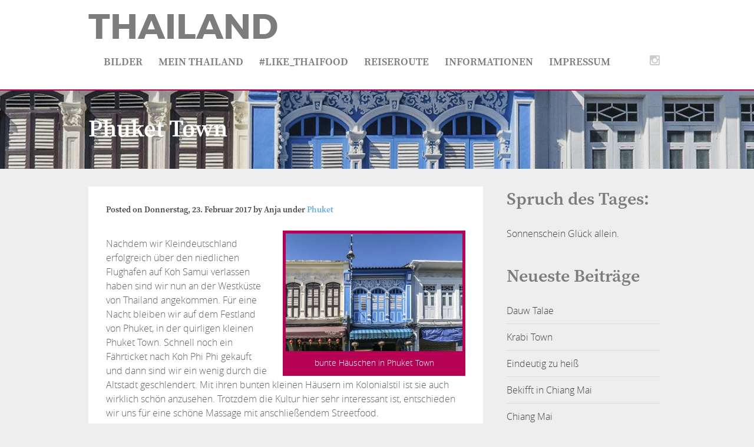

--- FILE ---
content_type: text/html; charset=UTF-8
request_url: https://blog.anja-trappe.de/2017/02/23/phuket-town/
body_size: 12192
content:
<!doctype html>

<!--[if lt IE 7]><html lang="de" class="no-js lt-ie9 lt-ie8 lt-ie7"><![endif]-->
<!--[if (IE 7)&!(IEMobile)]><html lang="de" class="no-js lt-ie9 lt-ie8"><![endif]-->
<!--[if (IE 8)&!(IEMobile)]><html lang="de" class="no-js lt-ie9"><![endif]-->
<!--[if gt IE 8]><!--> <html lang="de" class="no-js"><!--<![endif]-->

	<head>
		<meta charset="UTF-8" />

				<meta http-equiv="X-UA-Compatible" content="IE=edge">

				<meta name="HandheldFriendly" content="True">
		<meta name="MobileOptimized" content="320">
		<meta name="viewport" content="width=device-width, initial-scale=1.0"/>

		
				
		<title>Phuket Town &#8211; Thailand</title>
<meta name='robots' content='max-image-preview:large' />
<script type="text/javascript">
window._wpemojiSettings = {"baseUrl":"https:\/\/s.w.org\/images\/core\/emoji\/14.0.0\/72x72\/","ext":".png","svgUrl":"https:\/\/s.w.org\/images\/core\/emoji\/14.0.0\/svg\/","svgExt":".svg","source":{"concatemoji":"https:\/\/blog.anja-trappe.de\/wp-includes\/js\/wp-emoji-release.min.js?ver=6.2.8"}};
/*! This file is auto-generated */
!function(e,a,t){var n,r,o,i=a.createElement("canvas"),p=i.getContext&&i.getContext("2d");function s(e,t){p.clearRect(0,0,i.width,i.height),p.fillText(e,0,0);e=i.toDataURL();return p.clearRect(0,0,i.width,i.height),p.fillText(t,0,0),e===i.toDataURL()}function c(e){var t=a.createElement("script");t.src=e,t.defer=t.type="text/javascript",a.getElementsByTagName("head")[0].appendChild(t)}for(o=Array("flag","emoji"),t.supports={everything:!0,everythingExceptFlag:!0},r=0;r<o.length;r++)t.supports[o[r]]=function(e){if(p&&p.fillText)switch(p.textBaseline="top",p.font="600 32px Arial",e){case"flag":return s("\ud83c\udff3\ufe0f\u200d\u26a7\ufe0f","\ud83c\udff3\ufe0f\u200b\u26a7\ufe0f")?!1:!s("\ud83c\uddfa\ud83c\uddf3","\ud83c\uddfa\u200b\ud83c\uddf3")&&!s("\ud83c\udff4\udb40\udc67\udb40\udc62\udb40\udc65\udb40\udc6e\udb40\udc67\udb40\udc7f","\ud83c\udff4\u200b\udb40\udc67\u200b\udb40\udc62\u200b\udb40\udc65\u200b\udb40\udc6e\u200b\udb40\udc67\u200b\udb40\udc7f");case"emoji":return!s("\ud83e\udef1\ud83c\udffb\u200d\ud83e\udef2\ud83c\udfff","\ud83e\udef1\ud83c\udffb\u200b\ud83e\udef2\ud83c\udfff")}return!1}(o[r]),t.supports.everything=t.supports.everything&&t.supports[o[r]],"flag"!==o[r]&&(t.supports.everythingExceptFlag=t.supports.everythingExceptFlag&&t.supports[o[r]]);t.supports.everythingExceptFlag=t.supports.everythingExceptFlag&&!t.supports.flag,t.DOMReady=!1,t.readyCallback=function(){t.DOMReady=!0},t.supports.everything||(n=function(){t.readyCallback()},a.addEventListener?(a.addEventListener("DOMContentLoaded",n,!1),e.addEventListener("load",n,!1)):(e.attachEvent("onload",n),a.attachEvent("onreadystatechange",function(){"complete"===a.readyState&&t.readyCallback()})),(e=t.source||{}).concatemoji?c(e.concatemoji):e.wpemoji&&e.twemoji&&(c(e.twemoji),c(e.wpemoji)))}(window,document,window._wpemojiSettings);
</script>
<style type="text/css">
img.wp-smiley,
img.emoji {
	display: inline !important;
	border: none !important;
	box-shadow: none !important;
	height: 1em !important;
	width: 1em !important;
	margin: 0 0.07em !important;
	vertical-align: -0.1em !important;
	background: none !important;
	padding: 0 !important;
}
</style>
	<link rel='stylesheet' id='wp-block-library-css' href='https://blog.anja-trappe.de/wp-includes/css/dist/block-library/style.min.css?ver=6.2.8' type='text/css' media='all' />
<link rel='stylesheet' id='classic-theme-styles-css' href='https://blog.anja-trappe.de/wp-includes/css/classic-themes.min.css?ver=6.2.8' type='text/css' media='all' />
<style id='global-styles-inline-css' type='text/css'>
body{--wp--preset--color--black: #000000;--wp--preset--color--cyan-bluish-gray: #abb8c3;--wp--preset--color--white: #ffffff;--wp--preset--color--pale-pink: #f78da7;--wp--preset--color--vivid-red: #cf2e2e;--wp--preset--color--luminous-vivid-orange: #ff6900;--wp--preset--color--luminous-vivid-amber: #fcb900;--wp--preset--color--light-green-cyan: #7bdcb5;--wp--preset--color--vivid-green-cyan: #00d084;--wp--preset--color--pale-cyan-blue: #8ed1fc;--wp--preset--color--vivid-cyan-blue: #0693e3;--wp--preset--color--vivid-purple: #9b51e0;--wp--preset--gradient--vivid-cyan-blue-to-vivid-purple: linear-gradient(135deg,rgba(6,147,227,1) 0%,rgb(155,81,224) 100%);--wp--preset--gradient--light-green-cyan-to-vivid-green-cyan: linear-gradient(135deg,rgb(122,220,180) 0%,rgb(0,208,130) 100%);--wp--preset--gradient--luminous-vivid-amber-to-luminous-vivid-orange: linear-gradient(135deg,rgba(252,185,0,1) 0%,rgba(255,105,0,1) 100%);--wp--preset--gradient--luminous-vivid-orange-to-vivid-red: linear-gradient(135deg,rgba(255,105,0,1) 0%,rgb(207,46,46) 100%);--wp--preset--gradient--very-light-gray-to-cyan-bluish-gray: linear-gradient(135deg,rgb(238,238,238) 0%,rgb(169,184,195) 100%);--wp--preset--gradient--cool-to-warm-spectrum: linear-gradient(135deg,rgb(74,234,220) 0%,rgb(151,120,209) 20%,rgb(207,42,186) 40%,rgb(238,44,130) 60%,rgb(251,105,98) 80%,rgb(254,248,76) 100%);--wp--preset--gradient--blush-light-purple: linear-gradient(135deg,rgb(255,206,236) 0%,rgb(152,150,240) 100%);--wp--preset--gradient--blush-bordeaux: linear-gradient(135deg,rgb(254,205,165) 0%,rgb(254,45,45) 50%,rgb(107,0,62) 100%);--wp--preset--gradient--luminous-dusk: linear-gradient(135deg,rgb(255,203,112) 0%,rgb(199,81,192) 50%,rgb(65,88,208) 100%);--wp--preset--gradient--pale-ocean: linear-gradient(135deg,rgb(255,245,203) 0%,rgb(182,227,212) 50%,rgb(51,167,181) 100%);--wp--preset--gradient--electric-grass: linear-gradient(135deg,rgb(202,248,128) 0%,rgb(113,206,126) 100%);--wp--preset--gradient--midnight: linear-gradient(135deg,rgb(2,3,129) 0%,rgb(40,116,252) 100%);--wp--preset--duotone--dark-grayscale: url('#wp-duotone-dark-grayscale');--wp--preset--duotone--grayscale: url('#wp-duotone-grayscale');--wp--preset--duotone--purple-yellow: url('#wp-duotone-purple-yellow');--wp--preset--duotone--blue-red: url('#wp-duotone-blue-red');--wp--preset--duotone--midnight: url('#wp-duotone-midnight');--wp--preset--duotone--magenta-yellow: url('#wp-duotone-magenta-yellow');--wp--preset--duotone--purple-green: url('#wp-duotone-purple-green');--wp--preset--duotone--blue-orange: url('#wp-duotone-blue-orange');--wp--preset--font-size--small: 13px;--wp--preset--font-size--medium: 20px;--wp--preset--font-size--large: 36px;--wp--preset--font-size--x-large: 42px;--wp--preset--spacing--20: 0.44rem;--wp--preset--spacing--30: 0.67rem;--wp--preset--spacing--40: 1rem;--wp--preset--spacing--50: 1.5rem;--wp--preset--spacing--60: 2.25rem;--wp--preset--spacing--70: 3.38rem;--wp--preset--spacing--80: 5.06rem;--wp--preset--shadow--natural: 6px 6px 9px rgba(0, 0, 0, 0.2);--wp--preset--shadow--deep: 12px 12px 50px rgba(0, 0, 0, 0.4);--wp--preset--shadow--sharp: 6px 6px 0px rgba(0, 0, 0, 0.2);--wp--preset--shadow--outlined: 6px 6px 0px -3px rgba(255, 255, 255, 1), 6px 6px rgba(0, 0, 0, 1);--wp--preset--shadow--crisp: 6px 6px 0px rgba(0, 0, 0, 1);}:where(.is-layout-flex){gap: 0.5em;}body .is-layout-flow > .alignleft{float: left;margin-inline-start: 0;margin-inline-end: 2em;}body .is-layout-flow > .alignright{float: right;margin-inline-start: 2em;margin-inline-end: 0;}body .is-layout-flow > .aligncenter{margin-left: auto !important;margin-right: auto !important;}body .is-layout-constrained > .alignleft{float: left;margin-inline-start: 0;margin-inline-end: 2em;}body .is-layout-constrained > .alignright{float: right;margin-inline-start: 2em;margin-inline-end: 0;}body .is-layout-constrained > .aligncenter{margin-left: auto !important;margin-right: auto !important;}body .is-layout-constrained > :where(:not(.alignleft):not(.alignright):not(.alignfull)){max-width: var(--wp--style--global--content-size);margin-left: auto !important;margin-right: auto !important;}body .is-layout-constrained > .alignwide{max-width: var(--wp--style--global--wide-size);}body .is-layout-flex{display: flex;}body .is-layout-flex{flex-wrap: wrap;align-items: center;}body .is-layout-flex > *{margin: 0;}:where(.wp-block-columns.is-layout-flex){gap: 2em;}.has-black-color{color: var(--wp--preset--color--black) !important;}.has-cyan-bluish-gray-color{color: var(--wp--preset--color--cyan-bluish-gray) !important;}.has-white-color{color: var(--wp--preset--color--white) !important;}.has-pale-pink-color{color: var(--wp--preset--color--pale-pink) !important;}.has-vivid-red-color{color: var(--wp--preset--color--vivid-red) !important;}.has-luminous-vivid-orange-color{color: var(--wp--preset--color--luminous-vivid-orange) !important;}.has-luminous-vivid-amber-color{color: var(--wp--preset--color--luminous-vivid-amber) !important;}.has-light-green-cyan-color{color: var(--wp--preset--color--light-green-cyan) !important;}.has-vivid-green-cyan-color{color: var(--wp--preset--color--vivid-green-cyan) !important;}.has-pale-cyan-blue-color{color: var(--wp--preset--color--pale-cyan-blue) !important;}.has-vivid-cyan-blue-color{color: var(--wp--preset--color--vivid-cyan-blue) !important;}.has-vivid-purple-color{color: var(--wp--preset--color--vivid-purple) !important;}.has-black-background-color{background-color: var(--wp--preset--color--black) !important;}.has-cyan-bluish-gray-background-color{background-color: var(--wp--preset--color--cyan-bluish-gray) !important;}.has-white-background-color{background-color: var(--wp--preset--color--white) !important;}.has-pale-pink-background-color{background-color: var(--wp--preset--color--pale-pink) !important;}.has-vivid-red-background-color{background-color: var(--wp--preset--color--vivid-red) !important;}.has-luminous-vivid-orange-background-color{background-color: var(--wp--preset--color--luminous-vivid-orange) !important;}.has-luminous-vivid-amber-background-color{background-color: var(--wp--preset--color--luminous-vivid-amber) !important;}.has-light-green-cyan-background-color{background-color: var(--wp--preset--color--light-green-cyan) !important;}.has-vivid-green-cyan-background-color{background-color: var(--wp--preset--color--vivid-green-cyan) !important;}.has-pale-cyan-blue-background-color{background-color: var(--wp--preset--color--pale-cyan-blue) !important;}.has-vivid-cyan-blue-background-color{background-color: var(--wp--preset--color--vivid-cyan-blue) !important;}.has-vivid-purple-background-color{background-color: var(--wp--preset--color--vivid-purple) !important;}.has-black-border-color{border-color: var(--wp--preset--color--black) !important;}.has-cyan-bluish-gray-border-color{border-color: var(--wp--preset--color--cyan-bluish-gray) !important;}.has-white-border-color{border-color: var(--wp--preset--color--white) !important;}.has-pale-pink-border-color{border-color: var(--wp--preset--color--pale-pink) !important;}.has-vivid-red-border-color{border-color: var(--wp--preset--color--vivid-red) !important;}.has-luminous-vivid-orange-border-color{border-color: var(--wp--preset--color--luminous-vivid-orange) !important;}.has-luminous-vivid-amber-border-color{border-color: var(--wp--preset--color--luminous-vivid-amber) !important;}.has-light-green-cyan-border-color{border-color: var(--wp--preset--color--light-green-cyan) !important;}.has-vivid-green-cyan-border-color{border-color: var(--wp--preset--color--vivid-green-cyan) !important;}.has-pale-cyan-blue-border-color{border-color: var(--wp--preset--color--pale-cyan-blue) !important;}.has-vivid-cyan-blue-border-color{border-color: var(--wp--preset--color--vivid-cyan-blue) !important;}.has-vivid-purple-border-color{border-color: var(--wp--preset--color--vivid-purple) !important;}.has-vivid-cyan-blue-to-vivid-purple-gradient-background{background: var(--wp--preset--gradient--vivid-cyan-blue-to-vivid-purple) !important;}.has-light-green-cyan-to-vivid-green-cyan-gradient-background{background: var(--wp--preset--gradient--light-green-cyan-to-vivid-green-cyan) !important;}.has-luminous-vivid-amber-to-luminous-vivid-orange-gradient-background{background: var(--wp--preset--gradient--luminous-vivid-amber-to-luminous-vivid-orange) !important;}.has-luminous-vivid-orange-to-vivid-red-gradient-background{background: var(--wp--preset--gradient--luminous-vivid-orange-to-vivid-red) !important;}.has-very-light-gray-to-cyan-bluish-gray-gradient-background{background: var(--wp--preset--gradient--very-light-gray-to-cyan-bluish-gray) !important;}.has-cool-to-warm-spectrum-gradient-background{background: var(--wp--preset--gradient--cool-to-warm-spectrum) !important;}.has-blush-light-purple-gradient-background{background: var(--wp--preset--gradient--blush-light-purple) !important;}.has-blush-bordeaux-gradient-background{background: var(--wp--preset--gradient--blush-bordeaux) !important;}.has-luminous-dusk-gradient-background{background: var(--wp--preset--gradient--luminous-dusk) !important;}.has-pale-ocean-gradient-background{background: var(--wp--preset--gradient--pale-ocean) !important;}.has-electric-grass-gradient-background{background: var(--wp--preset--gradient--electric-grass) !important;}.has-midnight-gradient-background{background: var(--wp--preset--gradient--midnight) !important;}.has-small-font-size{font-size: var(--wp--preset--font-size--small) !important;}.has-medium-font-size{font-size: var(--wp--preset--font-size--medium) !important;}.has-large-font-size{font-size: var(--wp--preset--font-size--large) !important;}.has-x-large-font-size{font-size: var(--wp--preset--font-size--x-large) !important;}
.wp-block-navigation a:where(:not(.wp-element-button)){color: inherit;}
:where(.wp-block-columns.is-layout-flex){gap: 2em;}
.wp-block-pullquote{font-size: 1.5em;line-height: 1.6;}
</style>
<link rel='stylesheet' id='contact-form-7-css' href='/wp-content/plugins/contact-form-7/includes/css/styles.css?ver=5.7.6' type='text/css' media='all' />
<link rel='stylesheet' id='holidayCounterCSS-css' href='/wp-content/plugins/wp-holidayCounter/css/wp_holidayCounter.css?ver=6.2.8' type='text/css' media='all' />
<link rel='stylesheet' id='huxley-scroll-style-css' href='/wp-content/themes/the-huxley/library/css/jquery.mCustomScrollbar.css?ver=6.2.8' type='text/css' media='all' />
<link rel='stylesheet' id='huxley-font-css' href='/wp-content/themes/the-huxley/css/font-awesome.min.css?ver=6.2.8' type='text/css' media='all' />
<!--[if lt IE 9]>
<link rel='stylesheet' id='huxley-ie-only-css' href='/wp-content/themes/the-huxley/library/css/ie.css?ver=6.2.8' type='text/css' media='all' />
<![endif]-->
<link rel='stylesheet' id='huxley-fonts-css' href='/wp-content/themes/the-huxley/fonts/fonts.css?ver=6.2.8' type='text/css' media='all' />
<link rel='stylesheet' id='huxley-stylesheet-css' href='/wp-content/themes/the-huxley/library/css/style.min.css?ver=6.2.8' type='text/css' media='all' />
<link rel='stylesheet' id='huxley-main-stylesheet-css' href='/wp-content/themes/the-huxley/style.css?ver=6.2.8' type='text/css' media='all' />
<script type='text/javascript' src='https://ajax.googleapis.com/ajax/libs/prototype/1.7.1.0/prototype.js?ver=1.7.1' id='prototype-js'></script>
<script type='text/javascript' src='https://ajax.googleapis.com/ajax/libs/scriptaculous/1.9.0/scriptaculous.js?ver=1.9.0' id='scriptaculous-root-js'></script>
<script type='text/javascript' src='https://ajax.googleapis.com/ajax/libs/scriptaculous/1.9.0/effects.js?ver=1.9.0' id='scriptaculous-effects-js'></script>
<script type='text/javascript' src='/wp-content/plugins/lightbox-2/lightbox.js?ver=1.8' id='lightbox-js'></script>
<script type='text/javascript' src='/wp-content/plugins/wp-holidayCounter/js/wp_holidayCounter.js?ver=6.2.8' id='holidayCounterJS-js'></script>
<script type='text/javascript' src='https://blog.anja-trappe.de/wp-includes/js/jquery/jquery.min.js?ver=3.6.4' id='jquery-core-js'></script>
<script type='text/javascript' src='https://blog.anja-trappe.de/wp-includes/js/jquery/jquery-migrate.min.js?ver=3.4.0' id='jquery-migrate-js'></script>
<script type='text/javascript' src='/wp-content/themes/the-huxley/library/js/libs/modernizr.custom.min.js?ver=2.5.3' id='huxley-modernizr-js'></script>
<link rel="canonical" href="https://blog.anja-trappe.de/2017/02/23/phuket-town/" />
<meta name="ICBM" content="7.8836632, 98.3917923" />
<meta name="dcterms.title" content="Thailand - Phuket Town" />
<meta name="geo.position" content="7.8836632;98.3917923" />

	<!-- begin lightbox scripts -->
	<script type="text/javascript">
    //<![CDATA[
    document.write('<link rel="stylesheet" href="/wp-content/plugins/lightbox-2/Themes/Black/lightbox.css" type="text/css" media="screen" />');
    //]]>
    </script>
	<!-- end lightbox scripts -->
  <style>
      #logo a,
      .nav li a,
      .social-icons a:hover,
      .social-icons a:focus,
      .blog-list .item a,
      .pagination li a,
      .widgettitle,
      cite.fn,
      .info p.author{
        color: #7c7c7c; 
      }
      button:hover,
      html input[type="button"]:hover,
      input[type="reset"]:hover,
      input[type="submit"]:hover,
      button:focus,
      html input[type="button"]:focus,
      input[type="reset"]:focus,
      input[type="submit"]:focus,
      .blue-btn:hover, 
      #submit:hover, 
      .blue-btn:focus, 
      #submit:focus,
      .nav li ul.sub-menu li a,
      .nav li ul.children li a {
        background-color: #7c7c7c; 
      }
  </style>
     <style>
      .slide-copy p a,
      .nav li.current-menu-item a,
      .blog-list .item h2 a:hover,
      .slide-copy-wrap h2 a:hover,
      a:hover,
      .slide-copy-wrap a:hover,
      .slide-copy-wrap a:focus,
      .blog-list .item .date,
      .blog-list .item a.excerpt-read-more,
      .pagination .current,
      .nav li a:hover,
      .nav li a:focus,
      .entry-content p a,
      a,
      .comment-reply-link,
      .article-footer h3, 
      .related h3, 
      #comments-title, 
      .comment-reply-title,
      #logo a:hover, 
      #logo a:focus{
        color: #b60053; 
      }
      .header[role="banner"]{
        border-bottom: 2px solid #b60053; 
      }
      .format-link a.link,
      .article-header,
      .blue-btn,
      #submit,
      button, 
      html input[type="button"], 
      input[type="reset"], 
      input[type="submit"],
      .wp-caption,
      .nav li ul.sub-menu li a:hover,
      .nav li ul.children li a:hover{
        background: #b60053; 
      }
  </style>
   	</head>

	<body class="post-template-default single single-post postid-2113 single-format-standard" >
		<div id="container">
			
							
			<header class="header" role="banner" id="main-header">
				<div id="inner-header" class="wrap cf">
										<div class="head-left ">
										<p id="logo" class="h1"><a href="https://blog.anja-trappe.de/" rel="nofollow">Thailand</a></p>
										</div>

					<div class="head-right ">
						<nav role="navigation" id="main-navigation">
															<ul class="nav top-nav cf">
									<li class="page_item page-item-1191"><a href="https://blog.anja-trappe.de/fotos/">Bilder</a></li>
<li class="page_item page-item-15 page_item_has_children"><a href="https://blog.anja-trappe.de/mein-thailand/">Mein Thailand</a>
<ul class='children'>
	<li class="page_item page-item-983"><a href="https://blog.anja-trappe.de/mein-thailand/blogeintraege-2010/">Blog 2010</a></li>
	<li class="page_item page-item-985"><a href="https://blog.anja-trappe.de/mein-thailand/blog-2013/">Blog 2013</a></li>
	<li class="page_item page-item-1768"><a href="https://blog.anja-trappe.de/mein-thailand/blog-2015/">Blog 2015</a></li>
	<li class="page_item page-item-2224"><a href="https://blog.anja-trappe.de/mein-thailand/blog-2017/">Blog 2017</a></li>
	<li class="page_item page-item-2939"><a href="https://blog.anja-trappe.de/mein-thailand/blog-2018/">Blog 2018</a></li>
</ul>
</li>
<li class="page_item page-item-2962"><a href="https://blog.anja-trappe.de/thaifood/">#like_thaifood</a></li>
<li class="page_item page-item-2"><a href="https://blog.anja-trappe.de/reiseroute/">Reiseroute</a></li>
<li class="page_item page-item-68"><a href="https://blog.anja-trappe.de/informationen/">Informationen</a></li>
<li class="page_item page-item-700"><a href="https://blog.anja-trappe.de/impressum/">Impressum</a></li>
								</ul>
													</nav>

						<div class="social-icons">
				                   <a href="https://www.instagram.com/like_thaifood/" class="social-tw" title="https://www.instagram.com/like_thaifood/" target="_blank"><i class="fa fa-instagram"></i></a>
      		                </div>
		                <div class="mobile-menu">
		                <div id="main-navigation">
			            <div id="close"><span class="fa fa-times"></span> Close</div>
			            <div class="clear"></div>
			            <!-- social icons -->
				        <div class="social-icons">
				                   <a href="https://www.instagram.com/like_thaifood/" class="social-tw" title="https://www.instagram.com/like_thaifood/" target="_blank"><i class="fa fa-instagram"></i></a>
      	                	</div>
	                	<nav role="navigation" id="">
															<ul class="nav top-nav cf">
									<li class="page_item page-item-1191"><a href="https://blog.anja-trappe.de/fotos/">Bilder</a></li>
<li class="page_item page-item-15 page_item_has_children"><a href="https://blog.anja-trappe.de/mein-thailand/">Mein Thailand</a>
<ul class='children'>
	<li class="page_item page-item-983"><a href="https://blog.anja-trappe.de/mein-thailand/blogeintraege-2010/">Blog 2010</a></li>
	<li class="page_item page-item-985"><a href="https://blog.anja-trappe.de/mein-thailand/blog-2013/">Blog 2013</a></li>
	<li class="page_item page-item-1768"><a href="https://blog.anja-trappe.de/mein-thailand/blog-2015/">Blog 2015</a></li>
	<li class="page_item page-item-2224"><a href="https://blog.anja-trappe.de/mein-thailand/blog-2017/">Blog 2017</a></li>
	<li class="page_item page-item-2939"><a href="https://blog.anja-trappe.de/mein-thailand/blog-2018/">Blog 2018</a></li>
</ul>
</li>
<li class="page_item page-item-2962"><a href="https://blog.anja-trappe.de/thaifood/">#like_thaifood</a></li>
<li class="page_item page-item-2"><a href="https://blog.anja-trappe.de/reiseroute/">Reiseroute</a></li>
<li class="page_item page-item-68"><a href="https://blog.anja-trappe.de/informationen/">Informationen</a></li>
<li class="page_item page-item-700"><a href="https://blog.anja-trappe.de/impressum/">Impressum</a></li>
								</ul>
													</nav>
        			</div>
					<div class="side-nav" id="push"><span class="fa fa-bars"></span></div>
				</div>
	            	</div>
	                <div class="clear"></div>
				</div>

			</header>
			<div id="content">
				
				<div id="inner-content" class=" cf">

						
													<header class="article-header" style="background-image:url('/wp-content/uploads/2017/02/IMG_5084-e1574420910943.jpg');background-size:cover;background-position:center;position:relative;">
						
						
							<div class="bg-overlay"></div>
							<div class="wrap">
								<h1 class="entry-title single-title" itemprop="headline">Phuket Town</h1>
							</div>
							</header> 						
						<div id="inner-content" class="wrap cf post-content-single">
						<div class="m-all t-2of3 d-5of7 cf">
                                                							
							<article id="post-2113" class="cf post-2113 post type-post status-publish format-standard has-post-thumbnail hentry category-phuket" role="article">
								<p class="byline vcard blog">
									Posted on <time class="updated" datetime="2017-02-23" pubdate>Donnerstag, 23. Februar 2017</time> by <span class="author">Anja</span>									under <a href="https://blog.anja-trappe.de/category/phuket/" rel="category tag">Phuket</a>								</p>

								<section class="entry-content cf" itemprop="articleBody">
  
  <div id="attachment_2119" style="width: 310px" class="wp-caption alignright"><a href="/wp-content/uploads/2017/02/IMG_5084-e1574420910943.jpg" rel="lightbox[2113]"><img aria-describedby="caption-attachment-2119" decoding="async" class="wp-image-2119 size-medium" src="/wp-content/uploads/2017/02/IMG_5084-e1574420910943-300x200.jpg" alt="" width="300" height="200" srcset="/wp-content/uploads/2017/02/IMG_5084-e1574420910943-300x200.jpg 300w, /wp-content/uploads/2017/02/IMG_5084-e1574420910943-768x512.jpg 768w, /wp-content/uploads/2017/02/IMG_5084-e1574420910943-1024x683.jpg 1024w, /wp-content/uploads/2017/02/IMG_5084-e1574420910943-600x400.jpg 600w, /wp-content/uploads/2017/02/IMG_5084-e1574420910943.jpg 1200w" sizes="(max-width: 300px) 100vw, 300px" /></a><p id="caption-attachment-2119" class="wp-caption-text">bunte Häuschen in Phuket Town</p></div>
<p>Nachdem wir Kleindeutschland erfolgreich über den niedlichen Flughafen auf Koh Samui verlassen haben sind wir nun an der Westküste von Thailand angekommen. Für eine Nacht bleiben wir auf dem Festland von Phuket, in der quirligen kleinen Phuket Town. Schnell noch ein Fährticket nach Koh Phi Phi gekauft und dann sind wir ein wenig durch die Altstadt geschlendert. Mit ihren bunten kleinen Häusern im Kolonialstil ist sie auch wirklich schön anzusehen. Trotzdem die Kultur hier sehr interessant ist, entschieden wir uns für eine schöne Massage mit anschließendem Streetfood.</p>
<div id="attachment_888" style="width: 160px" class="wp-caption alignleft"><a href="/wp-content/uploads/2013/12/image78-e1574426215789.jpg" rel="lightbox[2113]"><img aria-describedby="caption-attachment-888" decoding="async" loading="lazy" class="wp-image-888 size-thumbnail" src="/wp-content/uploads/2013/12/image78-e1574426215789-150x150.jpg" alt="" width="150" height="150" srcset="/wp-content/uploads/2013/12/image78-e1574426215789-150x150.jpg 150w, /wp-content/uploads/2013/12/image78-e1574426215789-300x300.jpg 300w" sizes="(max-width: 150px) 100vw, 150px" /></a><p id="caption-attachment-888" class="wp-caption-text">Na, welches Curry darf es den sein?</p></div>
<p>Die Massage war herrlich entspannend nur beim Streetfood sind wir vom Plan abgewichen. Uns hat es ein kleines Restaurant &#8222;Kopitian&#8220; angetan. Thaiauthentisch und tolles Essen für wenig Geld. Schade, dass man nicht mehr essen kann als rein geht ;).</p>
<p>Morgen geht es dann an meinen Lieblingsstrand und zu meinen Haien. Wenn sich nichts verändert hat haben wir auch Internet, können also weiter fleißig schreiben. Ich muss ja auch mal noch etwas über den alten und den neuen König erzählen. Eins schon vorweg, soviel Trauer habe ich weder schon einmal gesehen noch gespürt.</p>
<div id='gallery-23' class='gallery galleryid-1191 gallery-columns-4 gallery-size-thumbnail'>

            <dl class="gallery-item" style="width: 31.333333333333%;">
                <div><dt class="gallery-icon image-bg" style="background-image: url(/wp-content/uploads/2017/02/DSC06081-e1574420930362-300x200.jpg);">
				<a href="/wp-content/uploads/2017/02/DSC06081-e1574420930362-1024x683.jpg"  title="Neu in Phuket Town" rel="lightbox[2113]"><span></span></a>
			</dt></div>
                        <dd>Neu in Phuket Town</dd>
            </dl>
            
            <dl class="gallery-item" style="width: 31.333333333333%;">
                <div><dt class="gallery-icon image-bg" style="background-image: url(/wp-content/uploads/2017/02/DSC06084-e1574420920366-300x200.jpg);">
				<a href="/wp-content/uploads/2017/02/DSC06084-e1574420920366-1024x683.jpg"  title="Bankgebäude" rel="lightbox[2113]"><span></span></a>
			</dt></div>
                        <dd>Bankgebäude</dd>
            </dl>
            
            <dl class="gallery-item" style="width: 31.333333333333%;margin-right: 0px !important;">
                <div><dt class="gallery-icon image-bg" style="background-image: url(/wp-content/uploads/2017/02/IMG_5084-e1574420910943-300x200.jpg);">
				<a href="/wp-content/uploads/2017/02/IMG_5084-e1574420910943-1024x683.jpg"  title="bunte Häuschen in Phuket Town" rel="lightbox[2113]"><span></span></a>
			</dt></div>
                        <dd>bunte Häuschen in Phuket Town</dd>
            </dl>
            
            <dl class="gallery-item" style="width: 31.333333333333%;">
                <div><dt class="gallery-icon image-bg" style="background-image: url(/wp-content/uploads/2010/12/20101218-075824-e1574619051434-300x225.jpg);">
				<a href="/wp-content/uploads/2010/12/20101218-075824-e1574619051434-1024x768.jpg"  title="bunte Häuschen" rel="lightbox[2113]"><span></span></a>
			</dt></div>
                        <dd>bunte Häuschen</dd>
            </dl>
            
            <dl class="gallery-item" style="width: 31.333333333333%;">
                <div><dt class="gallery-icon image-bg" style="background-image: url(/wp-content/uploads/2010/12/20101218-075932-e1574618952854-300x225.jpg);">
				<a href="/wp-content/uploads/2010/12/20101218-075932-e1574618952854-1024x768.jpg"  title="Kindertransport" rel="lightbox[2113]"><span></span></a>
			</dt></div>
                        <dd>Kindertransport</dd>
            </dl>
            
            <dl class="gallery-item" style="width: 31.333333333333%;margin-right: 0px !important;">
                <div><dt class="gallery-icon image-bg" style="background-image: url(/wp-content/uploads/2010/12/20101218-075952-e1574618931112-300x225.jpg);">
				<a href="/wp-content/uploads/2010/12/20101218-075952-e1574618931112-1024x768.jpg"  title="Angeber" rel="lightbox[2113]"><span></span></a>
			</dt></div>
                        <dd>Angeber</dd>
            </dl>
            
            <dl class="gallery-item" style="width: 18.8%;">
                <div><dt class="gallery-icon image-bg" style="background-image: url(/wp-content/uploads/2010/12/20101218-080000-e1574618920594-225x300.jpg);">
				<a href="/wp-content/uploads/2010/12/20101218-080000-e1574618920594-768x1024.jpg"  title="Verkehrsregelung" rel="lightbox[2113]"><span></span></a>
			</dt></div>
                        <dd>Verkehrsregelung</dd>
            </dl>
            
            <dl class="gallery-item" style="width: 37.6%;">
                <div><dt class="gallery-icon image-bg" style="background-image: url(/wp-content/uploads/2010/12/20101226-092537-e1574617930218-300x225.jpg);">
				<a href="/wp-content/uploads/2010/12/20101226-092537-e1574617930218.jpg"  title="man sind das viele" rel="lightbox[2113]"><span></span></a>
			</dt></div>
                        <dd>man sind das viele</dd>
            </dl>
            
            <dl class="gallery-item" style="width: 37.6%;margin-right: 0px !important;">
                <div><dt class="gallery-icon image-bg" style="background-image: url(/wp-content/uploads/2010/12/20101226-092452-e1574617979836-300x225.jpg);">
				<a href="/wp-content/uploads/2010/12/20101226-092452-e1574617979836.jpg"  title="Garküche" rel="lightbox[2113]"><span></span></a>
			</dt></div>
                        <dd>Garküche</dd>
            </dl>
            
            <dl class="gallery-item" style="width: 44.666666666667%;">
                <div><dt class="gallery-icon image-bg" style="background-image: url(/wp-content/uploads/2010/12/20101226-092440-e1574617988454-300x225.jpg);">
				<a href="/wp-content/uploads/2010/12/20101226-092440-e1574617988454.jpg"  title="Tuk Tuk in Town" rel="lightbox[2113]"><span></span></a>
			</dt></div>
                        <dd>Tuk Tuk in Town</dd>
            </dl>
            
            <dl class="gallery-item" style="width: 22.333333333333%;margin-right: 0px !important;">
                <div><dt class="gallery-icon image-bg" style="background-image: url(/wp-content/uploads/2017/02/IMG_5079-e1574420880994-200x300.jpg);">
				<a href="/wp-content/uploads/2017/02/IMG_5079-e1574420880994-683x1024.jpg"  title="Drache - Phuket Town" rel="lightbox[2113]"><span></span></a>
			</dt></div>
                        <dd>Drache - Phuket Town</dd>
            </dl>
            </div>

</section> 
         					</article> 
						<div class="article-footer"><div class="gm-map" style="position: relative;height: 400px; width: 100%;"><iframe name="gm-map-1" allowfullscreen src="https://blog.anja-trappe.de/?geo_mashup_content=render-map&amp;map_data_key=11087da113313cdf54aa314cea021bff&amp;map_content=single&amp;name=gm-map-1&amp;object_id=2113" style="position: absolute; top: 0; left: 0; width: 100%; height: 100%; border: none; overflow: hidden;"></iframe></div></div>												
						 								<div class="next-prev-post">
									<div class="prev">
										<span>PREVIOUS POST</span> &larr; <a href="https://blog.anja-trappe.de/2017/02/22/hilfe-die-deutschen-kommen/" rel="prev">Hilfe die Deutschen kommen</a>                                                
                                                
									</div>
									<div class="next">
										<span>NEXT POST</span> <a href="https://blog.anja-trappe.de/2017/02/24/longbeach/" rel="next">Longbeach</a> &rarr;									</div>
									<div class="clear"></div>
								</div> 

								
				                <footer class="article-footer ">
				                	<h3>About the Author</h3>
				                  <div class="avatar">
				                  	<img alt='' src='https://secure.gravatar.com/avatar/596a8272bc3ddd8a944caa96a7052595?s=100&#038;d=mm&#038;r=g' srcset='https://secure.gravatar.com/avatar/596a8272bc3ddd8a944caa96a7052595?s=200&#038;d=mm&#038;r=g 2x' class='avatar avatar-100 photo' height='100' width='100' loading='lazy' decoding='async'/>				                  </div>
				                  <div class="info">
					                  <p class="author">Anja</p>
					                  <p class="author-desc">  </p>
				                  </div>
				                  <div class="clear"></div>
				                </footer> 
				                            <div class="related posts  related-hide">
            <h3>Related Posts</h3>
            <div class="related-wrap"> 
                                
                    <div class="related-item">
                      <div class="related-image">
                          <a href="https://blog.anja-trappe.de/2020/01/14/schultag/" rel="bookmark" title="Schultag">
                                                        
                            <img src="/wp-content/uploads/2020/01/zertifikat-300x300.jpg" class="attachment-huxley-thumb-image-300by300 size-huxley-thumb-image-300by300 wp-post-image" alt="" decoding="async" loading="lazy" srcset="/wp-content/uploads/2020/01/zertifikat-300x300.jpg 300w, /wp-content/uploads/2020/01/zertifikat-150x150.jpg 150w" sizes="(max-width: 300px) 100vw, 300px" />                          </a>
                      </div>

                      <div class="related-info">
                          <h3><a href="https://blog.anja-trappe.de/2020/01/14/schultag/">Schultag...</a></h3>
                      </div>
                       
                    </div>
                
                                
                    <div class="related-item">
                      <div class="related-image">
                          <a href="https://blog.anja-trappe.de/2020/01/13/kurzer-stop-in-phuket-town/" rel="bookmark" title="Kurzer Stop in Phuket Town">
                                                        
                            <img src="/wp-content/uploads/2020/01/phuket-town-by-night-2-300x300.jpg" class="attachment-huxley-thumb-image-300by300 size-huxley-thumb-image-300by300 wp-post-image" alt="" decoding="async" loading="lazy" srcset="/wp-content/uploads/2020/01/phuket-town-by-night-2-300x300.jpg 300w, /wp-content/uploads/2020/01/phuket-town-by-night-2-150x150.jpg 150w" sizes="(max-width: 300px) 100vw, 300px" />                          </a>
                      </div>

                      <div class="related-info">
                          <h3><a href="https://blog.anja-trappe.de/2020/01/13/kurzer-stop-in-phuket-town/">Kurzer Stop in Phuket Town...</a></h3>
                      </div>
                       
                    </div>
                
                                
                    <div class="related-item">
                      <div class="related-image">
                          <a href="https://blog.anja-trappe.de/2020/01/09/der-schlosshund/" rel="bookmark" title="Der Schlosshund&#8230;">
                                                        
                            <img src="/wp-content/uploads/2020/01/sonnenuntergang-3-300x300.jpg" class="attachment-huxley-thumb-image-300by300 size-huxley-thumb-image-300by300 wp-post-image" alt="" decoding="async" loading="lazy" srcset="/wp-content/uploads/2020/01/sonnenuntergang-3-300x300.jpg 300w, /wp-content/uploads/2020/01/sonnenuntergang-3-150x150.jpg 150w" sizes="(max-width: 300px) 100vw, 300px" />                          </a>
                      </div>

                      <div class="related-info">
                          <h3><a href="https://blog.anja-trappe.de/2020/01/09/der-schlosshund/">Der Schlosshund&#8230;...</a></h3>
                      </div>
                       
                    </div>
                
                                <div class="clear"></div>
              </div>
         </div>
    				                
				                

  
    <section class="commentlist">
      <h3 id="comments-title" class="h2"><span>2</span> Comments</h3>
        <div id="comment-9067" class="comment even thread-even depth-1 cf">
    <article  class="cf">
      <header class="comment-author vcard">
                                <img data-gravatar="//www.gravatar.com/avatar/66af420e6750ed533f3e5c9372bb9802?s=100" class="load-gravatar avatar avatar-48 photo" height="100" width="100" src="/wp-content/themes/the-huxley/library/images/nothing.gif" />
              </header>
            <section class="comment_content cf">
        <cite class="fn">Ina</cite>         <br>
        <time datetime="2017-02-24"><a href="https://blog.anja-trappe.de/2017/02/23/phuket-town/#comment-9067">Februar 24th, 2017 </a></time>
        <p>Tolle Bilder. Noch viel Spaß und weiter viel schöne Bilder. Vielleicht könnt ihr mal ein Bild schießen mit Handy und das gleiche mit eurer Supercamera<br />
LG I+P</p>
        <a rel='nofollow' class='comment-reply-link' href='https://blog.anja-trappe.de/2017/02/23/phuket-town/?replytocom=9067#respond' data-commentid="9067" data-postid="2113" data-belowelement="comment-9067" data-respondelement="respond" data-replyto="Auf Ina antworten" aria-label='Auf Ina antworten'>Reply</a>      </section>
    </article>
    <div id="comment-9069" class="comment byuser comment-author-admin bypostauthor odd alt depth-2 cf">
    <article  class="cf">
      <header class="comment-author vcard">
                                <img data-gravatar="//www.gravatar.com/avatar/6d09ca0413575b7f0c2d036ab4eb260f?s=100" class="load-gravatar avatar avatar-48 photo" height="100" width="100" src="/wp-content/themes/the-huxley/library/images/nothing.gif" />
              </header>
            <section class="comment_content cf">
        <cite class="fn">Anja</cite>         <br>
        <time datetime="2017-02-25"><a href="https://blog.anja-trappe.de/2017/02/23/phuket-town/#comment-9069">Februar 25th, 2017 </a></time>
        <p>Das wird schwer, die neue Kamera ist doch für die Unterwasserbilder, da wollte ich mein Handy nicht mitnehmen </p>
        <a rel='nofollow' class='comment-reply-link' href='https://blog.anja-trappe.de/2017/02/23/phuket-town/?replytocom=9069#respond' data-commentid="9069" data-postid="2113" data-belowelement="comment-9069" data-respondelement="respond" data-replyto="Auf Anja antworten" aria-label='Auf Anja antworten'>Reply</a>      </section>
    </article>
  </div><!-- #comment-## -->
</div><!-- #comment-## -->
    </section>

    
    
  
  	<div id="respond" class="comment-respond">
		<h3 id="reply-title" class="comment-reply-title">Schreibe einen Kommentar <small><a rel="nofollow" id="cancel-comment-reply-link" href="/2017/02/23/phuket-town/#respond" style="display:none;">Antwort abbrechen</a></small></h3><form action="https://blog.anja-trappe.de/wp-comments-post.php" method="post" id="commentform" class="comment-form"><p class="comment-notes"><span id="email-notes">Deine E-Mail-Adresse wird nicht veröffentlicht.</span> <span class="required-field-message">Erforderliche Felder sind mit <span class="required">*</span> markiert</span></p><p class="comment-form-comment"><label for="comment">Kommentar <span class="required">*</span></label> <textarea autocomplete="new-password"  id="ecbac6db7e"  name="ecbac6db7e"   cols="45" rows="8" maxlength="65525" required="required"></textarea><textarea id="comment" aria-label="hp-comment" aria-hidden="true" name="comment" autocomplete="new-password" style="padding:0 !important;clip:rect(1px, 1px, 1px, 1px) !important;position:absolute !important;white-space:nowrap !important;height:1px !important;width:1px !important;overflow:hidden !important;" tabindex="-1"></textarea><script data-noptimize>document.getElementById("comment").setAttribute( "id", "a048ffd07346d9f2f49fc2a752fbcefd" );document.getElementById("ecbac6db7e").setAttribute( "id", "comment" );</script></p><p class="comment-form-author"><label for="author">Name <span class="required">*</span></label> <input id="author" name="author" type="text" value="" size="30" maxlength="245" autocomplete="name" required="required" /></p>
<p class="comment-form-email"><label for="email">E-Mail-Adresse <span class="required">*</span></label> <input id="email" name="email" type="text" value="" size="30" maxlength="100" aria-describedby="email-notes" autocomplete="email" required="required" /></p>
<p class="comment-form-url"><label for="url">Website</label> <input id="url" name="url" type="text" value="" size="30" maxlength="200" autocomplete="url" /></p>
<p class="comment-form-cookies-consent"><input id="wp-comment-cookies-consent" name="wp-comment-cookies-consent" type="checkbox" value="yes" /> <label for="wp-comment-cookies-consent">Meinen Namen, meine E-Mail-Adresse und meine Website in diesem Browser für die nächste Kommentierung speichern.</label></p>
<p class="form-submit"><input name="submit" type="submit" id="submit" class="submit" value="Kommentar abschicken" /> <input type='hidden' name='comment_post_ID' value='2113' id='comment_post_ID' />
<input type='hidden' name='comment_parent' id='comment_parent' value='0' />
</p></form>	</div><!-- #respond -->
							</div>
						<div id="sidebar1" class="sidebar m-all t-1of3 d-2of7 last-col cf" role="complementary">

	
		<div id="text-2" class="widget widget_text"><h4 class="widgettitle">Spruch des Tages:</h4>			<div class="textwidget"><p>Sonnenschein Glück allein.</p>
</div>
		</div>
		<div id="recent-posts-2" class="widget widget_recent_entries">
		<h4 class="widgettitle">Neueste Beiträge</h4>
		<ul>
											<li>
					<a href="https://blog.anja-trappe.de/2024/01/15/dauw-talie/">Dauw Talae</a>
									</li>
											<li>
					<a href="https://blog.anja-trappe.de/2024/01/15/krabi-town/">Krabi Town</a>
									</li>
											<li>
					<a href="https://blog.anja-trappe.de/2024/01/04/eindeutig-zu-heiss/">Eindeutig zu heiß</a>
									</li>
											<li>
					<a href="https://blog.anja-trappe.de/2024/01/03/bekifft-in-chiang-mai/">Bekifft in Chiang Mai</a>
									</li>
											<li>
					<a href="https://blog.anja-trappe.de/2023/12/31/chiang-mai-6/">Chiang Mai</a>
									</li>
											<li>
					<a href="https://blog.anja-trappe.de/2023/12/29/jim-thompson-is-dead/">Jim Thompson is dead</a>
									</li>
											<li>
					<a href="https://blog.anja-trappe.de/2023/12/29/innen-kalt-draussen-warm/">innen kalt &#8211; draußen warm</a>
									</li>
											<li>
					<a href="https://blog.anja-trappe.de/2023/12/28/hangover-in-bangkok/">Hangover in Bangkok</a>
									</li>
											<li>
					<a href="https://blog.anja-trappe.de/2023/12/26/los-gehts-2/">Los geht’s</a>
									</li>
											<li>
					<a href="https://blog.anja-trappe.de/2023/11/18/das-grosse-curry-rennen/">Das große Curry-Rennen</a>
									</li>
											<li>
					<a href="https://blog.anja-trappe.de/2023/11/06/noch-50-tage-und-naechte/">Noch 50 Tage und Nächte</a>
									</li>
											<li>
					<a href="https://blog.anja-trappe.de/2023/10/10/die-route-steht-fest/">Die Route steht fest</a>
									</li>
											<li>
					<a href="https://blog.anja-trappe.de/2023/09/26/shangri-la/">Shangri La</a>
									</li>
											<li>
					<a href="https://blog.anja-trappe.de/2023/09/22/die-wunderbare-andamanensee/">Die wunderbare Andamanensee</a>
									</li>
											<li>
					<a href="https://blog.anja-trappe.de/2023/06/21/sie-fliegt-wieder/">Sie fliegt wieder</a>
									</li>
					</ul>

		</div><div id="categories-2" class="widget widget_categories"><h4 class="widgettitle">Kategorien</h4>
			<ul>
					<li class="cat-item cat-item-1"><a href="https://blog.anja-trappe.de/category/allgemein/">Allgemein</a>
</li>
	<li class="cat-item cat-item-66"><a href="https://blog.anja-trappe.de/category/arbeitsalltag/">Arbeitsalltag</a>
</li>
	<li class="cat-item cat-item-8"><a href="https://blog.anja-trappe.de/category/bangkok/">Bangkok</a>
</li>
	<li class="cat-item cat-item-65"><a href="https://blog.anja-trappe.de/category/bilder/">Bilder</a>
</li>
	<li class="cat-item cat-item-9"><a href="https://blog.anja-trappe.de/category/chiang-mai/">Chiang Mai</a>
</li>
	<li class="cat-item cat-item-5"><a href="https://blog.anja-trappe.de/category/essen/">Essen</a>
</li>
	<li class="cat-item cat-item-163"><a href="https://blog.anja-trappe.de/category/haie/">Haie</a>
</li>
	<li class="cat-item cat-item-4"><a href="https://blog.anja-trappe.de/category/inselfeeling/">Inselfeeling</a>
</li>
	<li class="cat-item cat-item-64"><a href="https://blog.anja-trappe.de/category/kambodscha/">Kambodscha</a>
</li>
	<li class="cat-item cat-item-11"><a href="https://blog.anja-trappe.de/category/koh-phi-phi/">Koh Phi Phi</a>
</li>
	<li class="cat-item cat-item-67"><a href="https://blog.anja-trappe.de/category/koh-samui/">Koh Samui</a>
</li>
	<li class="cat-item cat-item-68"><a href="https://blog.anja-trappe.de/category/koh-tao/">Koh Tao</a>
</li>
	<li class="cat-item cat-item-107"><a href="https://blog.anja-trappe.de/category/krabi/">Krabi</a>
</li>
	<li class="cat-item cat-item-3"><a href="https://blog.anja-trappe.de/category/kultur/">Kultur</a>
</li>
	<li class="cat-item cat-item-162"><a href="https://blog.anja-trappe.de/category/malediven/">Malediven</a>
</li>
	<li class="cat-item cat-item-10"><a href="https://blog.anja-trappe.de/category/phuket/">Phuket</a>
</li>
	<li class="cat-item cat-item-7"><a href="https://blog.anja-trappe.de/category/reisevorbereitung/">Reisevorbereitung</a>
</li>
	<li class="cat-item cat-item-79"><a href="https://blog.anja-trappe.de/category/rezepte/">Rezepte</a>
</li>
	<li class="cat-item cat-item-6"><a href="https://blog.anja-trappe.de/category/shopping/">Shopping</a>
</li>
	<li class="cat-item cat-item-13"><a href="https://blog.anja-trappe.de/category/singapur/">Singapur</a>
</li>
	<li class="cat-item cat-item-58"><a href="https://blog.anja-trappe.de/category/top-secret/">Top Secret</a>
</li>
	<li class="cat-item cat-item-35"><a href="https://blog.anja-trappe.de/category/unterwasser/">Unterwasser</a>
</li>
	<li class="cat-item cat-item-12"><a href="https://blog.anja-trappe.de/category/weihnachten/">Weihnachten</a>
</li>
	<li class="cat-item cat-item-63"><a href="https://blog.anja-trappe.de/category/wetter/">Wetter</a>
</li>
			</ul>

			</div>
	
</div>						<div class="clear"></div>
					</div>
					
				</div>

			</div>

			<footer class="footer" role="contentinfo">
								<div id="inner-footer" class="wrap cf">

					<p class="source-org copyright">
						&#169; 2026 Thailand&nbsp;-&nbsp;<a href="http://blog.anja-trappe.de/impressum/">Impressum/Datenschutz</a>
						<span>						</span>
					</p>

				</div>

			</footer>
			<a href="#" class="scrollToTop"><span class="fa fa-chevron-circle-up"></span></a>
		</div>

		<script type='text/javascript' src='/wp-content/plugins/contact-form-7/includes/swv/js/index.js?ver=5.7.6' id='swv-js'></script>
<script type='text/javascript' id='contact-form-7-js-extra'>
/* <![CDATA[ */
var wpcf7 = {"api":{"root":"https:\/\/blog.anja-trappe.de\/wp-json\/","namespace":"contact-form-7\/v1"}};
/* ]]> */
</script>
<script type='text/javascript' src='/wp-content/plugins/contact-form-7/includes/js/index.js?ver=5.7.6' id='contact-form-7-js'></script>
<script type='text/javascript' src='https://blog.anja-trappe.de/wp-includes/js/comment-reply.min.js?ver=6.2.8' id='comment-reply-js'></script>
<script type='text/javascript' src='/wp-content/themes/the-huxley/library/js/jquery.mCustomScrollbar.concat.min.js?ver=6.2.8' id='huxley-scroll-js-js'></script>
<script type='text/javascript' src='/wp-content/themes/the-huxley/library/js/scripts.js?ver=6.2.8' id='huxley-js-js'></script>
	</body>

</html> <!-- end of site. what a ride! -->

--- FILE ---
content_type: text/html; charset=UTF-8
request_url: https://blog.anja-trappe.de/?geo_mashup_content=render-map&map_data_key=11087da113313cdf54aa314cea021bff&map_content=single&name=gm-map-1&object_id=2113
body_size: 1177
content:
<!DOCTYPE html>
<html xmlns="http://www.w3.org/1999/xhtml">

	<head>
		<meta http-equiv="content-type" content="text/html; charset=utf-8"/>
	<title>Geo Mashup Map</title>
		<link rel='stylesheet' id='geo-mashup-map-style-css' href='/wp-content/plugins/geo-mashup/css/map-style-default.min.css?ver=6.2.8' type='text/css' media='all' />
<link rel='stylesheet' id='leaflet-css' href='//cdnjs.cloudflare.com/ajax/libs/leaflet/1.6.0/leaflet.css?ver=0.6.4' type='text/css' media='all' />
<link rel='stylesheet' id='leaflet-fullscreen-css' href='https://cdnjs.cloudflare.com/ajax/libs/leaflet.fullscreen/1.6.0/Control.FullScreen.css?ver=1.6.0' type='text/css' media='all' />
<script type='text/javascript' src='https://blog.anja-trappe.de/wp-includes/js/jquery/jquery.min.js?ver=3.6.4' id='jquery-core-js'></script>
<script type='text/javascript' src='https://blog.anja-trappe.de/wp-includes/js/jquery/jquery-migrate.min.js?ver=3.4.0' id='jquery-migrate-js'></script>
<script type='text/javascript' src='/wp-content/plugins/geo-mashup/js/mxn/mxn.min.js?ver=1.13.11' id='mxn-js'></script>
<script type='text/javascript' src='/wp-content/plugins/geo-mashup/js/mxn/mxn.core.min.js?ver=1.13.11' id='mxn-core-js'></script>
<script type='text/javascript' src='//cdnjs.cloudflare.com/ajax/libs/leaflet/1.6.0/leaflet.js?ver=1.6.0' id='leaflet-js'></script>
<script type='text/javascript' src='//cdnjs.cloudflare.com/ajax/libs/leaflet-plugins/3.3.1/layer/vector/KML.min.js?ver=3.3.1' id='leaflet-kml-js'></script>
<script type='text/javascript' src='https://cdnjs.cloudflare.com/ajax/libs/leaflet.fullscreen/1.6.0/Control.FullScreen.min.js?ver=1.6.0' id='leaflet-fullscreen-js'></script>
<script type='text/javascript' src='/wp-content/plugins/geo-mashup/js/mxn/mxn.leaflet.core.min.js?ver=1.13.11' id='mxn-leaflet-js'></script>
<script type='text/javascript' src='/wp-content/plugins/geo-mashup/js/mxn/mxn.leaflet.geo-mashup.min.js?ver=1.13.11' id='mxn-leaflet-gm-js'></script>
<script type='text/javascript' src='/wp-content/plugins/geo-mashup/js/geo-mashup.min.js?ver=1.13.11' id='geo-mashup-js'></script>
<script type='text/javascript' src='/wp-content/plugins/geo-mashup/js/geo-mashup-mxn.min.js?ver=1.13.11' id='geo-mashup-mxn-js'></script>

		<style type="text/css">
			v\:* { behavior:url(#default#VML); }
			#geo-mashup {
				width:100%;
				height:100%;
								background-color: #c0c0c0;
							}
		</style>
	</head>
	<body>
	<div id="geo-mashup" class="gm-map-1">
		<noscript>
			<p>Diese Karte ben&ouml;tigt JavaScript. Eventuell m&uuml;&szlig;en Sie es erst in Ihrem Browser aktivieren.</p>
		</noscript>
	</div>
	<script type="text/javascript">
GeoMashup.createMap(document.getElementById("geo-mashup"), {"map_control":"GSmallZoomControl3D","map_type":"G_NORMAL_MAP","zoom":"11","add_overview_control":"false","add_full_screen_control":"false","add_map_type_control":[],"enable_scroll_wheel_zoom":"true","click_to_load":"false","click_to_load_text":"","marker_default_color":"red","map_api":"leaflet","map_content":"single","name":"gm-map-1","ajaxurl":"https:\/\/blog.anja-trappe.de\/wp-admin\/admin-ajax.php","siteurl":"https:\/\/blog.anja-trappe.de\/","url_path":"wp-content\/plugins\/geo-mashup","template_url_path":"\/wp-content\/themes\/the-huxley","object_data":{"objects":[{"object_name":"post","object_id":"2113","title":"Phuket Town","lat":"7.8836632","lng":"98.3917923","author_name":"Anja","terms":{"category":[10]}}]},"term_properties":[]} );
</script>	</body>
</html>


--- FILE ---
content_type: text/css
request_url: https://blog.anja-trappe.de/wp-content/plugins/wp-holidayCounter/css/wp_holidayCounter.css?ver=6.2.8
body_size: 1662
content:
#hoc4a_hoCounter{
    width: 150px;
    height: 150px;
}
.hoc4a_wheather{
    width: 18%;
    margin: 0 4px;
    height: 120px;
    border-radius: 5px;
    position:relative;
    bottom: -7px;
}
div#hoc4a_box{
    margin: 0 0 0 20px;
    height: 150px;
overflow: hidden;
}
#hoc4a_hoCounter DIV, .hoc4a_wheather{
   background: linear-gradient(to bottom, rgba(0,0,0,0.4) 0%,rgba(0,0,0,0) 100%);
    color: white;
}


#hoc4a_wheatherBox{
    font-family: "Segoe UI", Helvetica;
    overflow: hidden;
    background-repeat: no-repeat;
    background-size: Cover;
}

#hoc4a_hoCounter span,.hoc4a_city{
    font-size: 18px;
}
.hoc4a_city{
    border-bottom: 1px dashed #fff;
    text-transform: uppercase;
    white-space: nowrap;
    overflow: hidden;
    text-overflow: ellipsis;
}
.hoc4a_wheather{
    margin-top: 30px;
    float:left;
    padding: 0 10px;
}
#hoc4a_hoCounter{
    margin: 0 20px 20px 20px;
    line-height: 40px;
}
.hoc4a_temperatur{
    opacity: 0;
}

DIV.hoc4a_info{
    clear:both;
    height:35px;
    overflow:hidden;
    line-height: 50px;
}

.hoc4a_temperatur DIV.hoc4a_info{
    line-height: 50px;
}
#hoc4a_hoCounter{
    font-size: 70px;
    text-align: center;
}
.hoc4a_temperatur{
    font-size: 20px;
    text-align: center;
}

.hoc4a_symbols{
    font-size: 20px;
    text-align: center;
    overflow: hidden;
    
}
.hoc4a_wheather:HOVER .hoc4a_temperatur{
    display: block;
    opacity: 1;
    transition: 0.5s;
}
.hoc4a_wheather:HOVER .hoc4a_temperatur:first-child{
    color: black;
}
.hoc4a_wheather:HOVER{
    margin-top: 0px;
    height: 150px;
    background: linear-gradient(to bottom, rgba(0,0,0,0.4) 0%,rgba(0,0,0,0) 100%);
    transition: 0.5s;

}
.hoc4a_wheather:HOVER .hoc4a_symbols{
    display: none;
}

--- FILE ---
content_type: text/css
request_url: https://blog.anja-trappe.de/wp-content/themes/the-huxley/fonts/fonts.css?ver=6.2.8
body_size: 1493
content:
@font-face {
  font-family: 'SourceSerifPro-Semibold';
  src:  url('source/SourceSerifPro-Semibold.eot?#iefix') format('embedded-opentype'),  
        url('source/SourceSerifPro-Semibold.otf')  format('opentype'),
        url('source/SourceSerifPro-Semibold.woff') format('woff'), 
        url('source/SourceSerifPro-Semibold.ttf')  format('truetype'), 
        url('source/SourceSerifPro-Semibold.svg#SourceSerifPro-Semibold') format('svg');
  font-weight: normal;
  font-style: normal;
}

@font-face {
    font-family: 'open_sanslight';
    src: url('opensans/OpenSans-Light-webfont.eot');
    src: url('opensans/OpenSans-Light-webfont.eot?#iefix') format('embedded-opentype'),
         url('opensans/OpenSans-Light-webfont.woff2') format('woff2'),
         url('opensans/OpenSans-Light-webfont.woff') format('woff'),
         url('opensans/OpenSans-Light-webfont.ttf') format('truetype'),
         url('opensans/OpenSans-Light-webfont.svg#open_sanslight') format('svg');
    font-weight: normal;
    font-style: normal;

}

@font-face {
    font-family: 'montserratbold';
    src: url('montserrat/Montserrat-Bold-webfont.eot');
    src: url('montserrat/Montserrat-Bold-webfont.eot?#iefix') format('embedded-opentype'),
         url('montserrat/Montserrat-Bold-webfont.woff2') format('woff2'),
         url('montserrat/Montserrat-Bold-webfont.woff') format('woff'),
         url('montserrat/Montserrat-Bold-webfont.ttf') format('truetype'),
         url('montserrat/Montserrat-Bold-webfont.svg#montserratbold') format('svg');
    font-weight: normal;
    font-style: normal;

}

--- FILE ---
content_type: text/css
request_url: https://blog.anja-trappe.de/wp-content/themes/the-huxley/style.css?ver=6.2.8
body_size: 43178
content:
/*
Theme Name: The Huxley
Theme URI: http://deucethemes.com/themes/the-huxley/
Author: Deuce Themes
Author URI: http://deucethemes.com/
Text Domain: the-huxley
Domain Path: /library/translation
Description: The Huxley is a modern blog theme with a very contemporary home page layout and an optional home page slider that profiles your featured posts above all else, literally. It's a great way to ensure that your latest or greatest posts get the attention they deserve. You can also customize the main theme colors, logo, favicon and social media links without any coding required. Related posts and author bios are also optional additions.
Version: 1.0.5
License: GNU General Public License v2.0
License URI: http://www.gnu.org/licenses/gpl-2.0.html
Tags: custom-menu, sticky-post, microformats, rtl-language-support, translation-ready, full-width-template, post-formats

*/
/*******************************************************************************************/
/*globals*/

a {
    color: #62abdb;
    text-decoration: underline;
    -moz-transition: color 0.14s ease-in-out;
    -webkit-transition: color 0.14s ease-in-out;
    transition: color 0.14s ease-in-out;
}
a:hover {
    text-decoration: underline;
    color: #454545;
}
iframe {
    width: 100%;
}
dl dt {
    margin: 0!important;
}
h1,
h2,
h3,
h4,
h5,
h6{
    font-family: 'SourceSerifPro-Semibold',sans-serif,arial;
}
body {
    overflow-x: hidden;
}
.comment_content ul li:before,
.entry-content ul li:before {
    content: "\020 \020";
    font-family: 'SourceSerifPro-Semibold', sans-serif, arial;
    font-size: 20px;
}
.comment_content ol,
.entry-content ol {
    counter-reset: my-counter;
}
.comment_content ol > li:before,
.entry-content ol > li:before {
    content: counter(my-counter) ". \020";
    counter-increment: my-counter;
    font-family: 'SourceSerifPro-Semibold', sans-serif, arial;
    font-size: 20px;
}
.comment_content ul,
.comment_content ol,
.entry-content ul,
.entry-content ol {
    margin: 0 30px;
}
.widget li:before,
nav[role="navigation"] li:before {
    content: "";
}
.clear {
    clear: both;
}
.front-wrapper #content {
    margin-top: 0;
}
.table {
    display: table;
    height: 100%;
    margin: 0 auto;
    width: 100%;
}
.table-cell {
    display: table-cell;
    text-align: center;
    vertical-align: middle;
    width: 100%;
}
.tagcloud a {
    border: 1px solid #454545;
    font-size: 14px !important;
    padding: 10px;
    display: inline-block;
    margin-bottom: 5px;
}
.full.d-5of7 {
    width: 100%;
}
.short-divider {
    background: none repeat scroll 0 0 #62ABDB;
    height: 0.25em;
    margin: 0 auto 2rem;
    width: 6.25em;
    position: relative;
    z-index: 200;
}
/*required css*/

.sticky {} .gallery-caption {} .bypostauthor {}
/*header*/

#inner-header {
    position: relative;
}
.head-left {
    float: left;
    margin-right: 150px;
}
.head-left.centered{
    float: none;
    margin-right: 0;
    text-align: center;
}
.head-right {
    float: right;
}
.head-right.centered {
    float: none;
    text-align: center;
}
.social-icons {
    width: auto;
    max-width: 100%;
    padding: 10px 0;
    font-family: 'open_sanslight', sans-serif, arial;
    font-size: 20px;
    display: inline-block;
}
.social-icons a {
    margin-right: 10px;
    text-decoration: none;
    text-transform: uppercase;
    color: #cccccc;
    display: inline-block;
    width: auto;
    -moz-transition: color 0.14s ease-in-out;
    -webkit-transition: color 0.14s ease-in-out;
    transition: color 0.14s ease-in-out;
}
.social-icons a:hover,
.social-icons a:focus {
    color: #454545;
}
.full-top-area {
    position: relative;
    background: #454545;
}
#logo {
    margin: 0 auto;
    display: inline-block;
    width: auto;
    vertical-align: top;
}
#logo img {
    display: block;
    text-align: center;
    margin-top: 15px;
}
#logo a {
    text-transform: uppercase;
    font-family: 'montserratbold', sans-serif, arial;
    color: #454545;
    margin: 0!important;
    font-size: 1.5em;
    -moz-transition: color 0.14s ease-in-out;
    -webkit-transition: color 0.14s ease-in-out;
    transition: color 0.14s ease-in-out;
}
#logo a:hover,
#logo a:focus {
    color: #62ABDB;
    text-decoration: none;
}
.mobile-menu {
    display: none;
}
#main-navigation {
    display: inline-block;
    width: auto;
    vertical-align: top;
    margin-right: 50px;
}
.nav li a {
    color: #454545;
    font-family: 'SourceSerifPro-Semibold', sans-serif, arial;
    text-transform: uppercase;
    font-size: 18px;
    -moz-transition: color 0.14s ease-in-out;
    -webkit-transition: color 0.14s ease-in-out;
    transition: color 0.14s ease-in-out;
}
.nav li.current-menu-item a {
    color: #62abdb;
}
.nav li a:hover,
.nav li a:focus {
    color: #62abdb;
    text-decoration: none;
}
.nav li ul.sub-menu,
.nav li ul.children {
    margin: 0;
}
/*scroll to top*/

.scrollToTop {
    width: auto;
    height: auto;
    padding: 10px;
    text-align: center;
    text-decoration: none;
    position: fixed;
    bottom: 0;
    right: 20px;
    display: none;
    font-size: 12px;
}
.scrollToTop:focus {
    outline: none;
}
.scrollToTop span {
    font-size: 50px;
    display: block;
}
.scrollToTop:hover {
    text-decoration: none;
}
/* Tag links style */

.tag-links {
    margin-top: 20px;
}
.tag-links a {
    background-color: #454545;
    border-radius: 0 2px 2px 0;
    color: #fff!important;
    display: inline-block;
    font-size: 11px;
    font-weight: 700;
    line-height: 1.2727272727;
    margin: 2px 4px 2px 10px;
    padding: 3px 7px;
    position: relative;
    text-transform: uppercase;
}
.tag-links a:hover {
    background-color: #333;
    color: #fff;
}
.tag-links a:before {
    border-top: 10px solid transparent;
    border-right: 8px solid #454545;
    border-bottom: 10px solid transparent;
    content: "";
    height: 0;
    position: absolute;
    top: 0;
    left: -8px;
    width: 0;
}
.tag-links a:hover:before {
    border-right-color: #333;
}
.tag-links a:after {
    background-color: #fff;
    border-radius: 50%;
    content: "";
    height: 4px;
    position: absolute;
    top: 8px;
    left: -2px;
    width: 4px;
}
/*slider*/

.captions {
    position: absolute;
    bottom: 0;
    background-image: url(images/trans.png);
    padding: 10px 40px;
    width: 60%;
    box-sizing: border-box;
}
.captions a {
    text-decoration: none;
}
.captions h1 {
    font-size: 24px;
    text-transform: uppercase;
    color: #fff;
    font-family: 'SourceSerifPro-Semibold', sans-serif, arial;
    margin-top: 0;
}
.captions h1:hover {
    color: #ddd;
}
.captions p {
    color: #fff;
    font-size: 15px;
    margin: 0;
    font-family: 'open_sanslight', sans-serif, arial;
    letter-spacing: 1px;
    font-weight: 300;
}
.captions p a {
    font-size: 18px;
    color: #fff;
    text-transform: uppercase;
    font-family: 'open_sanslight', sans-serif, arial;
}
/*blog list*/

.bg-overlay-2 {
    visibility: visible;
    height: 100%;
    position: absolute;
    width: 100%;
    z-index: 100;
    background: none repeat scroll 0% 0% rgba(0, 0, 0, 0.8);
    top: 0;
}
.blog-list {
    margin: 0;
}
.blog-list .item {
    width: 100%;
    list-style: none;
    box-sizing: border-box;
    position: relative;
    margin-top: 30px;
    text-align: center;
    background: #fff;
}
.blog-list .item .the-post-content {
    float: left;
    width: 50%;
    padding: 20px;
    position: absolute;
    height: 100%;
}
.blog-list .item .thumb-wrap {
    float: right;
    width: 50%;
    position: relative;
    overflow: hidden;
}
.blog-list .item:nth-child(2n+2) .thumb-wrap {
    float: left;
}
.blog-list .item:nth-child(2n+2) .the-post-content {
    float: right;
    right: 0;
}
.blog-list .item .thumb-wrap .image-bg, .gallery-icon.image-bg{
	-webkit-transform: scale(1.1);
    transform: scale(1.1);
    -webkit-transition: all 0.7s ease;
    transition: all 0.5s ease;
}
.blog-list .item .thumb-wrap .image-bg {
    height: 400px;
    background-size: cover;
    background-position: center;
}
.blog-list .item .thumb-wrap .image-bg:hover, .gallery-icon.image-bg:hover {
    -webkit-transform: scale(1);
    transform: scale(1);
}
.gallery-icon.image-bg > a span {
    background: rgba(255, 255, 255, 0);
	-webkit-transition: all 0.7s ease;
    transition: color 0.5s ease-in-out;
}
.gallery-icon.image-bg:hover > a span {
    background: url("images/search-3.png") no-repeat scroll center / 30px auto rgba(0,0,0,0.1);
	
}
.blog-list .item .thumb-wrap .no-bg {
    background: #454545;
    height: 400px;
}
.blog-list .item .status-content {
    color: #fff;
    font-family: 'SourceSerifPro-Semibold', sans-serif, arial;
    font-size: 24px;
    position: relative;
    z-index: 101;
    padding: 20px;
}
.blog-list .item .quote-content,
.blog-list .item .quote-source {
    color: #fff;
    position: relative;
    z-index: 101;
    font-family: 'SourceSerifPro-Semibold', sans-serif, arial;
    font-size: 24px;
}
.blog-list .item .quote-source {
    font-family: 'open_sanslight', sans-serif, arial;
    font-size: 18px;
}
.blog-list .item .mejs-container {
    position: absolute;
    bottom: 0;
    width: 100%;
    margin: 0;
}
.blog-list .item .wrap, .blog-list .item .wrap_os {
    position: relative;
    z-index: 200;
    padding: 60px 0;
}
.blog-list .item .hover-ovelay {
    -moz-transition: all 0.3s ease-out 0s;
    -o-transition: all 0.3s ease-out 0s;
    -webkit-transition: all 0.3s ease-out 0s;
    transition: all 0.3s ease-out 0s;
}
.blog-list .item .hover-ovelay:hover {
    background: #454545!important;
}
.blog-list .item .hover-ovelay:hover p,
.blog-list .item .hover-ovelay:hover time,
.blog-list .item .hover-ovelay:hover .date {
    color: #bbb;
}
.blog-list li:before {
    content: "";
}
.blog-list li:nth-child(2n+2) .the-post-content {
    float: right;
    width: 45%;
    text-align: center;
    color: #454545;
}
.blog-list li .the-post-content {
    float: left;
    width: 45%;
    text-align: center;
    color: #454545;
}
.blog-list li .excerpt {
    float: right;
    width: 45%;
}
.blog-list li .excerpt iframe {
    height: 250px;
}
.blog-list li:nth-child(2n+2) .excerpt {
    float: left;
    width: 45%;
}
.blog-list li .excerpt p {
    margin: 0;
    color: #454545;
    padding: 40px 0;
}
.blog-list li .excerpt p a {
    color: #62ABDB;
}
.blog-list li:nth-child(2n+2) {
    background: #232323;
}
.blog-list .item h2 {
    font-size: 30px;
    margin: 0;
    padding: 0;
    font-family: 'SourceSerifPro-Semibold', sans-serif, arial;
}
.blog-list .item h2 a:hover {
    color: #62ABDB;
}
.blog-list .item a {
    text-decoration: none;
    color: #454545;
    -moz-transition: color 0.14s ease-in-out;
    -webkit-transition: color 0.14s ease-in-out;
    transition: color 0.14s ease-in-out;
}
.blog-list .item a.excerpt-read-more {
    color: #62ABDB;
}
.blog-list .item a[rel="author"] {
    color: #62ABDB;
}
.blog-list .item a.post-link {
    text-decoration: none;
    position: relative;
    display: block;
    overflow: hidden;
}
.blog-list .item .date {
    color: #62ABDB;
    font-family: 'SourceSerifPro-Semibold', sans-serif, arial;
    font-size: 14px;
}
.post-holder {
    padding: 0 30px;
}
/*formats*/

.pagination {
    margin: 0;
}
.pagination ul {
    background: none;
    border-radius: 0;
    width: 100%;
    margin: 30px 0 0;
}
.pagination li:before {
    content: "";
}
.pagination li {
    font-family: 'SourceSerifPro-Semibold', sans-serif, arial;
    font-size: 18px;
    background: none;
    border: 2px solid #ddd;
    color: #454545;
}
.pagination li a {
    font-family: 'SourceSerifPro-Semibold', sans-serif, arial;
    font-size: 18px;
    background: none;
    color: #454545;
}
.pagination li a .fa {
    font-size: 16px;
}
.pagination li a:hover,
.pagination li a:focus {
    color: #454545;
    background: none;
}
.pagination .current {
    font-size: 18px;
    color: #62ABDB;
}
.single .status-content {
    background: #62ABDB;
    color: #fff;
    padding: 10px;
    text-align: center;
}
.format-link {
    padding: 0!important;
}
.format-link a.link {
    text-transform: none!important;
    text-align: center;
    display: block;
    background: #62ABDB;
    padding: 10px;
    color: #fff;
}
.chat-content p {
    padding: 0!important;
}
.chat-content .wp-smiley {
    margin: 0;
}
.quote-content {
    color: #454545;
    font-size: 20px;
    padding: 0!important;
}
.quote-source {
    font-family: 'open_sanslight', sans-serif, arial;
}
.mejs-controls .mejs-time-rail .mejs-time-loaded {
    background: #444;
}
.mejs-controls .mejs-time-rail .mejs-time-current {
    background: #ddd;
}
.mejs-container {
    margin: 20px 0;
}
.video-container {
    position: relative;
    height: 0;
    overflow: hidden;
    padding-bottom: 56.25%;
}
.video-container iframe {
    position: absolute;
    height: 100%;
    top: 0;
    left: 0;
    right: 0;
    width: 100%;
}
/*single-post*/

#main {
    padding-right: 0;
}
.header[role="banner"] {
    box-shadow: none;
    padding: 20px 0;
    border-bottom: 2px solid #62abdb;
    background: #fff;
}
.single .hentry,
.page .hentry {
    background: #fff;
    margin: 30px 0;
    padding: 30px;
}
.page .hentry .entry-content {
    padding: 0;
}
.article-header {
    position: relative;
    background-color: #62ABDB;
}
.article-header.no-bg .bg-overlay {
    background: none;
}
.article-header h1 {
    font-size: 40px;
    color: #fff;
    position: relative;
    z-index: 200;
    font-family: 'SourceSerifPro-Semibold', sans-serif, arial;
    padding: 40px 0;
    margin: 0;
}
#post-not-found .article-header h1 {
    color: inherit;
}
#post-not-found p {
    text-align: center;
    font-size: 20px;
}
.byline {
    font-style: normal;
    color: #454545;
    font-size: 14px;
}
.divider-posted {
    background: #62abdb;
}
.byline.blog {
    color: #454545;
    font-size: 14px;
    font-family: 'SourceSerifPro-Semibold', sans-serif, arial;
}
.byline.blog a {
    color: #62ABDB;
    text-decoration: none;
}
.byline a {
    color: #454545;
}
body.page-template-full-width-php .byline {
    display: none;
}
.hentry footer {
    padding: 30px 0;
    border-top: 1px solid #ddd;
    border-bottom: 1px solid #ddd;
}
.next-prev-post {
    padding: 30px;
    margin-top: 30px;
    background: #fff;
}
.next-prev-post span {
    display: block;
}
.next-prev-post a {
    text-decoration: none;
    color: #62abdb;
}
.next-prev-post a:hover {
    text-decoration: underline;
}
.next-prev-post .prev {
    float: left;
    width: 50%;
    text-align: left;
}
.next-prev-post .next {
    float: right;
    width: 50%;
    text-align: right;
}
.article-footer {
    background: #fff;
    padding: 30px;
    margin-top: 30px;
}
.article-footer h3,
.related h3,
#comments-title,
.comment-reply-title {
    margin-top: 0;
    font-family: 'SourceSerifPro-Semibold', sans-serif, arial;
    font-weight: normal;
    color: #62ABDB;
}
.article-footer .avatar {
    float: left;
}
.article-footer .avatar img {
    border: 1px solid #ddd;
    margin: 0;
    padding: 5px;
    width: 100%;
}
.info {
    width: auto;
    margin-left: 130px;
}
.info p.author {
    font-family: 'SourceSerifPro-Semibold', sans-serif, arial;
    font-size: 24px;
    margin: 0;
}
.info p.author span {
    font-family: 'open_sanslight', sans-serif, arial;
}
.info p.author-desc {
    font-size: 15px;
    color: #454545;
}
.info p.author-desc a {
    color: #62ABDB;
}
.comment-respond {
    padding: 30px;
    background: #fff;
    margin: 30px 0;
}
.related {
    margin-top: 30px;
    padding: 30px;
    background: #fff;
}
.related .related-wrap .related-item {
    float: left;
    margin-left: 30px;
    width: 30.8888%;
}
.related .related-wrap .related-item:first-child {
    margin-left: 0;
}
.related .related-wrap .related-item .related-info h3,
.related .related-wrap .related-item .related-info p {
    margin-top: 0;
    color: #454545;
    margin-bottom: 10px;
    font-size: 24px;
}
.related .related-wrap .related-item a {
    text-decoration: none;
}
.related .related-wrap .related-item a img {
    width: 100%;
    height: auto;
}
/*comments*/

.commentlist {
    padding: 30px;
    background: #fff;
    margin-top: 30px;
}
.comment .comment-author {
    margin: 0;
    float: left;
    width: auto;
    padding: 0;
}
.comment time a {
    text-decoration: none;
    color: #454545;
    font-size: 14px;
}
.comment p {
    color: #454545;
}
.comment_content {
    box-sizing: border-box;
    margin: 0 0 1.5em 7em;
    border: 1px solid #ddd;
    background: #F9F9F9;
    padding: 1em;
}
.comment:not(.depth-1) {
    padding: 0;
}
.comment_content p {
    margin-bottom: 0;
}
.comment .vcard {
    margin-left: 0;
    margin-right: 0;
}
.comment .vcard .avatar {
    left: 0;
}
cite.fn {
    font-style: normal;
    font-family: 'SourceSerifPro-Semibold', sans-serif, arial;
    font-size: 20px;
}
.comment-reply-link {
    border-radius: 0;
    margin: 10px 0;
    background: none;
    float: none;
    color: #62ABDB;
    font-family: 'SourceSerifPro-Semibold', sans-serif, arial;
    padding: 0;
}
.comment-reply-link:hover,
.comment-reply-link:focus {
    background: none;
    color: #454545;
}
.comment-inner {
    border-bottom: 1px solid #ddd;
    padding-bottom: 10px;
}
#comments-title {
    padding: 0 0 20px;
    border: none;
}
.comment-respond .comment-form-author,
.comment-respond .comment-form-email,
.comment-respond .comment-form-url {
    width: 31%;
    float: left;
    margin-right: 25px;
}
.comment-respond .comment-form-url {
    margin-right: 0;
}
.comment-respond .comment-form-comment {
    clear: both;
}
nav.comment-navigation[role="navigation"] {
    float: none;
    width: 100%;
    border: 1px solid #ddd;
    padding: 15px;
    box-sizing: border-box;
}
.highbox{
background-color: #f0f0f0;box-sizing: border-box; margin: 15px 0; overflow:hidden; padding: 20px;
}
/*widgets*/

.sidebar {
    margin: 30px 0;
}
.sidebar a {
    text-decoration: none;
    color: #454545;
}
.sidebar a:hover {
    text-decoration: underline;
}
.sidebar img {
    width: 100%;
    height: auto;
}
.sidebar a.rsswidget img {
    width: auto;
}
.sidebar .widget {
    margin: 0 auto;
}
.widgettitle {
    font-family: 'SourceSerifPro-Semibold', sans-serif, arial;
    font-weight: normal;
    font-size: 30px;
}
.widget:first-child {
    margin-top: 0;
}
.widget:first-child h4 {
    margin-top: 0;
}
.widget ul li {
    border-bottom: 1px solid #ddd;
    padding-bottom: 10px;
    margin-bottom: 10px;
}
.sidebar .widget ul li {
    color: #454545;
}
.widget ul li.menu-item-has-children ul,
.widget ul li.page_item_has_children ul {
    margin-bottom: 0;
}
.widget ul li.menu-item-has-children li,
.widget ul li.page_item_has_children li {
    border-bottom: none;
    margin-bottom: 0;
}
.searchform .screen-reader-text {
    display: none;
}
.searchform {
    position: relative;
    height: 40px;
}
.searchform input[type="text"] {
    background: none;
    border: 2px solid #454545;
    width: 100%;
    position: absolute;
    max-width: 100%;
}
.searchform input[type="submit"] {
    height: 40px;
    position: absolute;
    right: 0;
}
.widget #wp-calendar {
    width: 100%;
}
#main-navigation .widget #wp-calendar td {
    color: #fff;
}
.widget #wp-calendar td {
    text-align: center;
    color: inherit;
}
.widget #wp-calendar td#today {
    font-family: 'SourceSerifPro-Semibold', sans-serif, arial;
}
.widget #wp-calendar caption {
    color: #fff;
    background: #454545;
    text-transform: uppercase;
    padding: 8px 0;
    font-family: 'SourceSerifPro-Semibold', sans-serif, arial;
}
.widget #wp-calendar thead {
    border: 1px solid #454545;
}
/*archive*/

article.archive:first-child {
    margin-top: 20px;
}
article.archive a.image {
    width: 300px;
    display: block;
    float: left;
    margin-right: 30px;
    overflow: hidden;
}
article.archive img {
    width: 100%;
}
article.archive .entry-content {
    float: left;
    width: 63%;
    padding: 0;
}
article.archive .entry-content h3 {
    font-family: 'SourceSerifPro-Semibold', sans-serif, arial;
    font-size: 24px;
}
/*404*/

.error404 .entry-content p {
    text-transform: uppercase;
    text-align: center;
}
.error404 .search form {
    width: 75%;
    margin: 0 auto;
}
.error404 #post-not-found {
    padding: 80px 0;
    margin: 0;
}
/*footer*/

footer.footer[role="contentinfo"] {
    background: #474747;
    margin-top: 30px;
}
.attachment footer.footer[role="contentinfo"] {
    margin-top: 0;
}
.attachment .byline.blog{
    padding: 10px;
    text-align: center;
    color: #fff;
}
footer.footer[role="contentinfo"] p,
footer.footer[role="contentinfo"] a {
    color: #fff;
}
footer .footer-social {
    float: right;
    margin-top: 15px;
}
footer .footer-social a:last-child {
    margin-right: 0;
}
body.paged footer .copyright span {
    display: none;
}
footer #inner-footer {
    border-top: 1px solid #454545;
}
.footer-widgets {
    padding: 40px 0;
}
.footer-widgets .no-menu-widgets p {
    margin: 0;
    border: none;
    padding: 80px;
}
.footer-widgets ul {
    margin-top: 0;
}
.footer-widgets li {
    border: none!important;
}
.footer-widgets a {
    text-decoration: none;
}
footer.footer[role="contentinfo"] a:hover {
    color: #62ABDB;
}
footer.footer[role="contentinfo"] .searchform input[type="text"] {
    border: 2px solid #ddd;
}
footer.footer[role="contentinfo"] button:hover,
footer.footer[role="contentinfo"] html input[type="button"]:hover,
footer.footer[role="contentinfo"] input[type="reset"]:hover,
footer.footer[role="contentinfo"] input[type="submit"]:hover,
footer.footer[role="contentinfo"] button:focus,
footer.footer[role="contentinfo"] html input[type="button"]:focus,
footer.footer[role="contentinfo"] input[type="reset"]:focus,
footer.footer[role="contentinfo"] input[type="submit"]:focus {
    background-color: #ddd;
}
.footer-widgets h4 {
    margin-top: 0;
    font-family: "SourceSerifPro-Semibold", sans-serif, arial;
    font-size: 24px;
    color: #fff;
}
.footer-widgets .footer-item {
    float: left;
    width: 25%;
}
.footer-widgets .widget img {
    height: auto;
    max-width: 100%;
    width: auto;
}
footer.footer[role="contentinfo"] .copyright {
    text-align: center;
}
footer.footer[role="contentinfo"] .copyright a {
    text-decoration: none;
}
/*gallery*/

.gallery {
    clear: both;
    margin-bottom: 20px;
    overflow: auto;
    /*text-align: center;*/
}
.gallery img {
    margin-bottom: 0;
    display: block;
}
.gallery .gallery-caption {
    background: #ddd;
    padding: 10px;
    color: #000;
    line-height: 1.5em;
    margin-bottom: 0;
}
.gallery-item,
.gallery-icon {
    margin: 0 0 42px;
}
.gallery-item img {
    width: 100%;
}
.gallery-columns-1 {
    max-width: 520px;
    margin: 0 auto;
}
.gallery-columns-1 .gallery-item {
    width: 100%;
}
.gallery-columns-2 .gallery-item,
.gallery-columns-2 .gallery-icon.portrait,
.gallery-columns-2 .gallery-icon.landscape {
    width: 46%;
    display: inline-block;
    vertical-align: top;
    margin-right: 50px;
}
.gallery-columns-2 .gallery-item .gallery-icon.portrait,
.gallery-columns-2 .gallery-item .gallery-icon.landscape {
    width: 100%;
}
.gallery-columns-2 .gallery-item:nth-child(2n+2) {
    margin-right: 0;
}
.gallery-columns-3 .gallery-item,
.gallery-columns-3 .gallery-icon.portrait,
.gallery-columns-3 .gallery-icon.landscape {
    width: 29%;
    display: inline-block;
    vertical-align: top;
    margin-right: 42px;
}
.gallery-columns-3 .gallery-item .gallery-icon.portrait,
.gallery-columns-3 .gallery-item .gallery-icon.landscape {
    width: 100%;
}
.gallery-columns-3 .gallery-item:nth-child(3n+3) {
    margin-right: 0;
}
.gallery-columns-4 .gallery-item,
.gallery-columns-4 .gallery-icon.portrait,
.gallery-columns-4 .gallery-icon.landscape {
    width: 150px;
    display: inline-block;
    vertical-align: top;
    margin-left: 0px;
	margin-right: 0px;
}
.gallery dd {
    background-color: #fff !important;
	color: #333 !important;
	font-size: 0.8em;
}
/*.gallery-columns-4 .gallery-item .gallery-icon.portrait,
.gallery-columns-4 .gallery-item .gallery-icon.landscape {
    width: 100%;
}
.gallery-columns-4 .gallery-item:nth-child(4n+4) {
    margin-right: 0;
}*/
/*slider*/
/******************************************************************
jQuery SLIDER STYLES
******************************************************************/

.bg-overlay {
    visibility: visible;
    height: 100%;
    position: absolute;
    width: 100%;
    z-index: 100;
    background: none repeat scroll 0% 0% rgba(0, 0, 0, 0.1);
}
#load-cycle {
    background: url(library/images/loading.gif) no-repeat center center;
    background-color: #fff;
    border-bottom: 2px solid #ddd;
    width: 100%;
    height: auto;
    min-height: 100%;
}
#slide-wrap {
    border-top: 0;
}
.cycle-slideshow {
    position: relative;
    height: 500px;
    width: 100%;
    display: none;
    overflow: hidden;
}
.slides {
    height: 500px;
    width: 100%;
    overflow: hidden;
}
.slides .slide-thumb {
    position: relative;
    width: 100%;
    height: 500px;
    overflow: hidden;
    white-space: nowrap;
}
.slides .slide-thumb img {
    position: absolute;
    left: 50%;
    top: 50%;
    -moz-transform: translate(-50%, -50%);
    -webkit-transform: translate(-50%, -50%);
    -ms-transform: translate(-50%, -50%);
    -o-transform: translate(-50%, -50%);
    transform: translate(-50%, -50%);
    width: auto;
    min-width: 102%;
    height: auto;
    min-height: 100%;
}
html.no-csstransforms .slides .slide-thumb img {
    left: 0;
    top: 0;
}
.slides .slide-noimg {
    position: relative;
    width: 100%;
    height: 500px;
    overflow: hidden;
    white-space: nowrap;
    background-color: #333;
    font-family: "open_sanslight", open_sanslight, sans-serif;
    font-size: 21px;
    font-weight: 400;
    text-transform: uppercase;
    color: #d0d0d0;
    text-align: center;
}
.slides .slide-noimg p {
    position: absolute;
    width: 100%;
    left: 0;
    top: 42%;
}
.slide-title {
    font-family: "SourceSerifPro-Semibold", open_sanslight, sans-serif;
    font-size: 24px;
    /* for ie8 & below */
    
    font-size: 24px;
    font-weight: 400;
    line-height: 1;
    margin-top: 0;
    margin-bottom: 40px;
}
.slide-copy p {
    margin: 0;
    font-size: 18px;
    text-align: center;
}
.slide-copy p a {
    text-decoration: none;
    color: #62abdb;
}
.slide-title a,
.slide-title a:visited {} .slide-copy-wrap {
    position: absolute;
    bottom: 0;
    z-index: 100;
    color: #fff;
    height: 100%;
    width: 100%;
}
a.fa-angle-down {
    bottom: 60px;
    display: block;
    font-size: 40px;
    left: 0;
    position: absolute;
    right: 0;
    width: 25px;
    margin: 0 auto;
    outline: none;
    text-decoration: none;
    color: #fff;
    z-index: 200;
}
.slide-copy-wrap a {
    color: #fff;
    -moz-transition: color 0.14s ease-in-out;
    -webkit-transition: color 0.14s ease-in-out;
    transition: color 0.14s ease-in-out;
}
.slide-copy-wrap a:hover,
.slide-copy-wrap a:focus {
    color: #62ABDB;
}
.slide-copy-wrap h2 a {
    font-family: 'SourceSerifPro-Semibold', sans-serif, arial;
    font-size: 80px;
    text-transform: none;
}
.slide-copy-wrap h2 a:hover {
    text-decoration: none;
}
html.no-csstransforms .slide-copy-wrap {
    left: 60px;
    right: 60px;
}
.slide-copy {
    width: 75%;
    margin: 0 auto;
    max-width: 1280px;
}
#sliderprev,
#slidernext {
    background: none repeat scroll 0 0 rgba(255, 255, 255, 0.5);
    display: block;
    font-family: "open_sanslight", sans-serif;
    font-size: 40px;
    height: 80px;
    line-height: 67px;
    opacity: 0.9;
    outline: medium none;
    padding: 8px 0;
    position: absolute;
    text-align: center;
    text-decoration: none;
    top: 42%;
    width: 40px;
    z-index: 999;
}
#sliderprev {
    left: 0;
}
#slidernext {
    right: 0;
}
#sliderprev span,
#slidernext span {
    color: #fff;
}
.cycle-slideshow:hover #sliderprev,
.cycle-slideshow:hover #slidernext,
.cycle-slideshow:focus #sliderprev,
.cycle-slideshow:focus #slidernext {
    display: block;
}
.cycle-paused:after {
    content: 'Paused';
    font-family: "open_sanslight", Arial, sans-serif;
    font-size: 12px;
    /* for ie8 & below */
    
    font-size: 0.75rem;
    text-transform: uppercase;
    color: white;
    background: black;
    padding: 5px 15px;
    z-index: 500;
    position: absolute;
    top: 10px;
    right: 10px;
    opacity: .5;
    filter: alpha(opacity=50);
}
.no-slide-image {
    position: absolute;
    width: 100%;
    top: 40%;
    font-family: "open_sanslight", Arial, sans-serif;
    font-size: 34px;
    font-weight: 700;
    text-transform: uppercase;
    text-align: center;
    line-height: 1.5em;
}

/*gallery hacks*/
#gallery-23 {
    border-top: 1px dashed #555;
    margin: 20px auto 0px auto;
    padding: 20px 0px 0px 0px;
}
#gallery-23 .gallery-item {
    float: left;
    margin-top: 10px;
    text-align: center;
    width: 25%;
	overflow:hidden;
}
#gallery-23 .gallery-item dd{
	font-size: 0.8em;
	clear:both;
	padding:0px 0px 15px 0px;
	text-align:left;
	white-space: nowrap;
	overflow: hidden;
	text-overflow: ellipsis;
	margin-bottom: 0px;
}
#gallery-23 img {
    border: 2px solid #cfcfcf;
}
#gallery-23 .gallery-caption {
    margin-left: 0;
}
.gallery-icon{
    height: 200px;
	background-size: cover;
	background-position: center;
}
.gallery-item{
    margin: 0 3% 0px 0 !important;
    padding: 0 !important;
}
.gallery-item span{
    vertical-align:bottom;
	height:100%;
	width:100%;
	display:block;
}
.gallery-item div{
    width: 100%;
	height:100%;
	overflow:hidden;
}
/* // gallery hacks*/
/*media queries*/

@media screen and (max-width: 1359px) {
    .wrap {
        max-width: 980px;
    }
	.wrap_os {
        max-width: 80% !important;
		margin: auto !important;
    }
    .related .related-wrap .related-item {
        width: 30%;
    }
    .related .related-wrap .related-item .related-info h3 {
        font-size: 18px;
    }
}
@media screen and (max-width: 1279px) {
    /*.slide-copy-wrap h2 a,*/
	
    .article-header h1 {
        font-size: 60px;
    }
    .captions h1 {
        font-size: 18px;
    }
    .captions p {
        font-size: 12px;
    }
    .gallery-columns-2 .gallery-item,
    .gallery-columns-2 .gallery-icon.portrait,
    .gallery-columns-2 .gallery-icon.landscape {
        width: 46%;
        margin-right: 42px;
    }
    .gallery-columns-3 .gallery-item,
    .gallery-columns-3 .gallery-icon.portrait,
    .gallery-columns-3 .gallery-icon.landscape {
        width: 28%;
        margin-right: 45px;
    }
    .gallery-columns-4 .gallery-item,
    .gallery-columns-4 .gallery-icon.portrait,
    .gallery-columns-4 .gallery-icon.landscape {
        width: 150px;
        margin-right: 0px;
        margin-left: 28px;
    }
    .info,
    .related .related-wrap .related-item .related-info {
        width: 74%;
    }
    .comment-respond .comment-form-author,
    .comment-respond .comment-form-email,
    .comment-respond .comment-form-url {
        width: 30%;
    }
}
@media screen and (max-width: 1039px) {
    #logo {
        font-size: 30px;
        margin: 0 auto;
        width: 100%;
    }
    .no-display {
        display: block;
    }
    nav[role="navigation"] {
        margin: 0;
    }
    nav[role="navigation"] .nav li {
        padding: 0;
    }
    nav[role="navigation"] .nav li a {
        padding: 8px;
    }
    nav[role="navigation"] .nav li ul {
        height: auto;
    }
    #push {
        display: none;
    }
    #main-navigation {
        margin-right: -320px;
        right: 0;
        width: 320px;
        background: #454545;
        position: fixed;
        height: 100%;
        overflow-y: auto;
        z-index: 1000;
        color: #fff;
        padding: 20px;
        font-weight: 100;
        font-size: 16px;
        top: 0
    }
    #main-navigation div#close {
        background: none repeat scroll 0 0 #62abdb;
        cursor: pointer;
        font-family: 'SourceSerifPro-Semibold', sans-serif, arial;
        font-size: 18px;
        margin-bottom: 20px;
        text-align: center;
        width: 100%;
        color: #fff;
    }
    #main-navigation ul li#close {
        display: block;
    }
    #push {
        display: block;
    }
    #push span {
        font-size: 30px;
        padding-top: 8px;
        cursor: pointer;
    }
    #main-navigation .widget {
        padding: 0;
    }
    #main-navigation .widgettitle {
        text-transform: uppercase;
        border: none;
        letter-spacing: 2px;
        font-family: 'SourceSerifPro-Semibold', sans-serif, arial;
        color: #62abdb;
    }
    #main-navigation a {
        color: #fff;
        text-decoration: none;
    }
    #main-navigation a:hover {
        color: #62abdb;
    }
    #main-navigation .widget ul li {
        border: none;
    }
    #main-navigation .widget #wp-calendar caption,
    .footer-widgets .widget #wp-calendar caption,
    #main-navigation .wp-caption,
    #main-navigation button,
    html #main-navigation input[type="button"],
    #main-navigation input[type="reset"],
    #main-navigation input[type="submit"] {
        background: #62abdb;
        color: #656565;
    }
    #main-navigation .widget #wp-calendar thead {
        border: 1px solid #fff;
    }
    #main-navigation .searchform input[type="text"] {
        width: 100%;
    }
    #main-navigation img {
        width: auto;
        height: auto;
        max-width: 100%;
    }
    #main-navigation .menu li {
        font-family: 'SourceSerifPro-Semibold', sans-serif, arial;
    }
    #main-navigation .menu li ul {
        border-bottom: 1px solid #656565;
        border-left: 1px solid #656565;
    }
    .social-icons a .fa:hover,
    .social-icons a .fa:focus {
        color: #62ABDB;
    }
    nav[role="navigation"] .nav li {
        float: none;
        margin-bottom: 20px;
    }
    nav[role="navigation"] .nav li a {
        padding: 0;
    }
    .social-icons {
        display: none;
    }
    #main-navigation .social-icons,
    .mobile-menu {
        display: block;
    }
    #main-navigation .social-icons {
        margin-bottom: 30px;
    }
    .blog-list li .excerpt p {
        padding: 20px 0;
    }
    .blog-list li:nth-child(2n+2) .the-post-content,
    .blog-list li .the-post-content {
        font-size: 14px;
    }
    .slides,
    .slides .slide-thumb,
    .cycle-slideshow {
        height: 400px;
    }
    #sliderprev,
    #slidernext,
    .slides .slide-noimg p {
        top: 45%;
    }
    .captions {
        padding: 10px 30px;
        width: 100%;
    }
    .captions h1,
    .captions p a {
        font-size: 14px;
    }
    .gallery-columns-2 .gallery-item,
    .gallery-columns-2 .gallery-icon.portrait,
    .gallery-columns-2 .gallery-icon.landscape {
        width: 46%;
        margin-right: 31px;
        margin-bottom: 31px;
    }
    .gallery-columns-3 .gallery-item,
    .gallery-columns-3 .gallery-icon.portrait,
    .gallery-columns-3 .gallery-icon.landscape {
        width: 27%;
        margin-right: 33px;
        margin-bottom: 33px;
    }
    .gallery-columns-4 .gallery-item,
    .gallery-columns-4 .gallery-icon.portrait,
    .gallery-columns-4 .gallery-icon.landscape {
        width: 150px;
        margin-right: 0px;
        margin-left: 20px;
    }
    .info,
    .related .related-wrap .related-item .related-info {
        width: 65%;
    }
    .related .related-wrap .related-item {
        width: 28%;
    }
    .nav li ul.sub-menu,
    .nav li ul.children {
        position: static;
        visibility: visible;
        width: 100%;
        padding-left: 20px;
        background: none;
        margin-top: 10px;
    }
    .nav li ul.sub-menu li,
    .nav li ul.children li {
        margin: 0;
    }
    .nav li ul.sub-menu li a,
    .nav li ul.children li a {
        background: none!important;
        padding: 10px 0;
    }
    .nav li ul.sub-menu li a:hover,
    .nav li ul.children li a:hover {
        background: none!important;
    }
    #main-navigation a {
        color: #fff;
        font-size: inherit;
        text-align: left;
        text-decoration: none;
    }
}
@media screen and (max-width: 839px) {
    .m-all {
        width: 100%;
    }
    .slide-copy p {
        font-size: 14px;
    }
    .slide-copy-wrap h2 a,
    .article-header h1 {
        font-size: 50px;
    }
    .captions p {
        display: none;
    }
    .captions h1 {
        margin: 0;
    }
    .blog-list .item {
        width: 100%;
    }
    .blog-list li:nth-child(2n+2) .the-post-content,
    .blog-list li .the-post-content,
    .blog-list li:nth-child(2n+2) .excerpt,
    .blog-list li .excerpt {
        float: none;
        width: 100%;
    }
    footer .footer-social {
        float: none;
    }
    .footer-widgets .widget {
        float: left;
        margin-bottom: 40px;
        width: 100%;
    }
    .gallery-columns-1 {
        width: 100%;
    }
    .gallery-columns-1 img {
        width: 100%;
    }
    .gallery-columns-2 .gallery-item,
    .gallery-columns-2 .gallery-icon.portrait,
    .gallery-columns-2 .gallery-icon.landscape {
        width: 47%;
        margin-right: 22px;
        margin-bottom: 22px;
    }
    .gallery-columns-3 .gallery-item,
    .gallery-columns-3 .gallery-icon.portrait,
    .gallery-columns-3 .gallery-icon.landscape {
        width: 28%;
        margin-right: 25px;
        margin-bottom: 25px;
    }
    .gallery-columns-4 .gallery-item,
    .gallery-columns-4 .gallery-icon.portrait,
    .gallery-columns-4 .gallery-icon.landscape {
        width: 150px;
        margin-right: 0px;
        margin-left: 15px;
    }
    .article-footer .avatar {
        float: none;
        margin: 0 auto;
        width: 100px;
    }
    .info,
    .related .related-wrap .related-item .related-info {
        margin-top: 10px;
        width: 100%;
    }
    .info {
        margin-left: 0;
    }
    .info p.author {
        text-align: center;
    }
    .blog-list .item .the-post-content,
    .blog-list .item .thumb-wrap {
        float: none;
        width: 100%;
    }
    .blog-list .item .the-post-content {
        position: static;
    }
    .footer-widgets .footer-item {
        width: 100%;
    }
    .related .related-wrap .related-item {
        width: 100%;
        margin: 0 auto 30px;
        max-width: 300px;
        float: none;
    }
    .related .related-wrap .related-item:first-child {
        margin-left: auto;
    }
    .sidebar {
        background: none repeat scroll 0 0 #fff;
        margin: 0 0 30px;
        padding: 30px !important;
    }
}
@media screen and (max-width: 768px) {
    .widget ul li ul {
        margin-top: 0.75em;
        padding-left: 1em;
    }
}

@media screen and (max-width: 639px) {
    #logo {
        width: 100%;
        margin: 8px auto;
    }
    .side-nav {
        margin: 10px 0;
    }
    .search-bar input.search-field[type="search"] {
        background: url("images/search-3.png") no-repeat scroll 5px center / 20px auto rgba(0, 0, 0, 0);
    }
    .search-bar {
        padding: 0;
    }
    .blog-list .item {
        width: 100%;
    }
    .slide-copy-wrap h2 a,
    .article-header h1 {
        font-size: 40px;
    }
    .slide-copy-wrap {
        width: 100%;
    }
    .slide-title {
        text-align: center;
        margin-bottom: 0;
    }
    .slide-copy p {
        display: none;
    }
    .gallery-columns-2 .gallery-item,
    .gallery-columns-2 .gallery-icon.portrait,
    .gallery-columns-2 .gallery-icon.landscape,
    .gallery-columns-3 .gallery-item,
    .gallery-columns-3 .gallery-icon.portrait,
    .gallery-columns-3 .gallery-icon.landscape,
    .gallery-columns-4 .gallery-item,
    .gallery-columns-4 .gallery-icon.portrait,
    .gallery-columns-4 .gallery-icon.landscape {
        width: 150px;
        margin-right: 29px;
    }
    .gallery-columns-3 .gallery-item:nth-child(3n+3) {
        margin-right: 29px;
    }
    .gallery-columns-3 .gallery-item:nth-child(4n+4) {
        margin-right: 29px;
    }
    .gallery-columns-3 .gallery-item:nth-child(2n+2),
    .gallery-columns-3 .gallery-icon.portrait,
    .gallery-columns-3 .gallery-icon:nth-child(2n+2) {
        margin-right: 0;
    }
    .gallery-columns-4 .gallery-item,
    .gallery-columns-4 .gallery-icon.portrait,
    .gallery-columns-4 .gallery-icon.landscape {
        margin-right: 0;
	margin-left: 15px;
    }
    .comment .vcard {
        display: none;
    }
    .comment_content {
        margin-left: 0;
    }
	.wrap_os {
    	max-width: 95% !important;
		width: 95% !important;
	}
	.wrap_os .d-5of7 article {
    	padding: 20px 20px !important;
	}
	.single .hentry, .page .hentry{
		margin: 15px 0px !important;
	}
}
@media screen and (max-width: 539px) {
    .slides,
    .slides .slide-thumb,
    .cycle-slideshow {
        height: 300px;
    }
    .slides .slide-noimg p {
        top: 22%;
        font-size: 12px;
    }
    .blog-list .item {
        width: 100%;
    }
    .gallery-columns-2 .gallery-item,
    .gallery-columns-2 .gallery-icon.portrait,
    .gallery-columns-2 .gallery-icon.landscape,
    .gallery-columns-3 .gallery-item,
    .gallery-columns-3 .gallery-icon.portrait,
    .gallery-columns-3 .gallery-icon.landscape,
    .gallery-columns-4 .gallery-item,
    .gallery-columns-4 .gallery-icon.portrait,
    .gallery-columns-4 .gallery-icon.landscape {
        width: 150px;
        float: left;
        margin-right: 0;
	margin-left:15px;
    }
    .head-left {
        margin-right: 0;
        float: none;
        text-align: center;
    }
    .head-right {
        float: none;
    }
    #push {
        width: 30px;
        margin: 0 auto;
    }
    .blog-list .item .thumb-wrap .image-bg,
    .blog-list .item .thumb-wrap .no-bg {
        height: 250px;
    }
	
}
@media screen and (max-width: 499px) {
    .slide-copy-wrap h2 a,
    .article-header h1 {
        font-size: 30px;
    }
    #main-navigation {
        padding-top: 10px;
    }
    #main-navigation div#close {
        display: block;
    }
    #main-navigation .social-icons {
        margin-top: 40px;
    }
    #logo img {
        width: 150px;
    }
    .blog-list .item {
        width: 100%;
    }
    .blog-list .item h2 {
        font-size: 34px;
    }
    .captions h1 {
        text-align: center;
    }
	.wrap_os .d-5of7 article {
    	padding: 10px 10px !important;
	}
	.wrap_os {
    	max-width: 100% !important;
		width: 100% !important;
	}
	.single .hentry, .page .hentry{
		margin: 0px 0px !important;
	}
}
@media screen and (max-width: 359px) {
    .related .related-wrap .related-item {
        width: 150px;
    }
}

@media screen and (max-width: 768px){
	.gallery-columns-2 .gallery-item,
    .gallery-columns-2 .gallery-icon.portrait,
    .gallery-columns-2 .gallery-icon.landscape,
    .gallery-columns-3 .gallery-item,
    .gallery-columns-3 .gallery-icon.portrait,
    .gallery-columns-3 .gallery-icon.landscape,
    .gallery-columns-4 .gallery-item,
    .gallery-columns-4 .gallery-icon.portrait,
    .gallery-columns-4 .gallery-icon.landscape {
        width: 100% !important;
        margin-right: 29px;
	margin-left: 0px;
	
    }
	
}

--- FILE ---
content_type: text/javascript
request_url: https://blog.anja-trappe.de/wp-content/plugins/wp-holidayCounter/js/wp_holidayCounter.js?ver=6.2.8
body_size: 413
content:
var maxCounter = 100;
var aktCounter = 0;

var counterDiv = null;
function init(maxCounterValue){
    	counterDiv = document.getElementById('hoc4a_hoCounter');
	if(counterDiv != null){
    	maxCounter = maxCounterValue;
    	setNewCounterValue();
	}
}
function setNewCounterValue(){


    counterDiv.innerHTML = '<div style="opacity: 1;"><span>noch</span></br>'+aktCounter+'</br><span>Tage</span></div>';
    
    if(aktCounter < maxCounter){
    setTimeout(setNewCounterValue, 30);
    }
    aktCounter++;
}



--- FILE ---
content_type: application/javascript; charset=utf-8
request_url: https://cdnjs.cloudflare.com/ajax/libs/leaflet.fullscreen/1.6.0/Control.FullScreen.min.js?ver=1.6.0
body_size: 390
content:
!function(){L.Control.FullScreen=L.Control.extend({options:{position:"topleft",title:"Full Screen",titleCancel:"Exit Full Screen",forceSeparateButton:!1,forcePseudoFullscreen:!1,fullscreenElement:!1},onAdd:function(e){var n,t="leaflet-control-zoom-fullscreen",l="";return n=e.zoomControl&&!this.options.forceSeparateButton?e.zoomControl._container:L.DomUtil.create("div","leaflet-bar"),this.options.content?l=this.options.content:t+=" fullscreen-icon",this._createButton(this.options.title,t,l,n,this.toggleFullScreen,this),(this._map.fullscreenControl=this)._map.on("enterFullscreen exitFullscreen",this._toggleTitle,this),n},onRemove:function(e){L.DomEvent.off(this.link,"click",L.DomEvent.stopPropagation).off(this.link,"click",L.DomEvent.preventDefault).off(this.link,"click",this.toggleFullScreen,this),L.DomEvent.off(this._container,i.fullScreenEventName,L.DomEvent.stopPropagation).off(this._container,i.fullScreenEventName,L.DomEvent.preventDefault).off(this._container,i.fullScreenEventName,this._handleFullscreenChange,this),L.DomEvent.off(document,i.fullScreenEventName,L.DomEvent.stopPropagation).off(document,i.fullScreenEventName,L.DomEvent.preventDefault).off(document,i.fullScreenEventName,this._handleFullscreenChange,this)},_createButton:function(e,n,t,l,r,o){return this.link=L.DomUtil.create("a",n,l),this.link.href="#",this.link.title=e,this.link.innerHTML=t,this.link.setAttribute("role","button"),this.link.setAttribute("aria-label",e),L.DomEvent.on(this.link,"click",L.DomEvent.stopPropagation).on(this.link,"click",L.DomEvent.preventDefault).on(this.link,"click",r,o),L.DomEvent.on(l,i.fullScreenEventName,L.DomEvent.stopPropagation).on(l,i.fullScreenEventName,L.DomEvent.preventDefault).on(l,i.fullScreenEventName,this._handleFullscreenChange,o),L.DomEvent.on(document,i.fullScreenEventName,L.DomEvent.stopPropagation).on(document,i.fullScreenEventName,L.DomEvent.preventDefault).on(document,i.fullScreenEventName,this._handleFullscreenChange,o),this.link},toggleFullScreen:function(){var e=this._map;e._exitFired=!1,e._isFullscreen?(i.supportsFullScreen&&!this.options.forcePseudoFullscreen?i.cancelFullScreen():L.DomUtil.removeClass(this.options.fullscreenElement?this.options.fullscreenElement:e._container,"leaflet-pseudo-fullscreen"),e.fire("exitFullscreen"),e._exitFired=!0,e._isFullscreen=!1):(i.supportsFullScreen&&!this.options.forcePseudoFullscreen?i.requestFullScreen(this.options.fullscreenElement?this.options.fullscreenElement:e._container):L.DomUtil.addClass(this.options.fullscreenElement?this.options.fullscreenElement:e._container,"leaflet-pseudo-fullscreen"),e.fire("enterFullscreen"),e._isFullscreen=!0)},_toggleTitle:function(){this.link.title=this._map._isFullscreen?this.options.title:this.options.titleCancel},_handleFullscreenChange:function(){var e=this._map;e.invalidateSize(),i.isFullScreen()||e._exitFired||(e.fire("exitFullscreen"),e._exitFired=!0,e._isFullscreen=!1)}}),L.Map.include({toggleFullscreen:function(){this.fullscreenControl.toggleFullScreen()}}),L.Map.addInitHook(function(){this.options.fullscreenControl&&this.addControl(L.control.fullscreen(this.options.fullscreenControlOptions))});var i={supportsFullScreen:!(L.control.fullscreen=function(e){return new L.Control.FullScreen(e)}),isFullScreen:function(){return!1},requestFullScreen:function(){},cancelFullScreen:function(){},fullScreenEventName:"",prefix:""},e="webkit moz o ms khtml".split(" ");if(void 0!==document.exitFullscreen)i.supportsFullScreen=!0;else{for(var n=0,t=e.length;n<t;n++)if(i.prefix=e[n],void 0!==document[i.prefix+"CancelFullScreen"]){i.supportsFullScreen=!0;break}void 0!==document.msExitFullscreen&&(i.prefix="ms",i.supportsFullScreen=!0)}i.supportsFullScreen&&("ms"===i.prefix?i.fullScreenEventName="MSFullscreenChange":i.fullScreenEventName=i.prefix+"fullscreenchange",i.isFullScreen=function(){switch(this.prefix){case"":return document.fullscreen;case"webkit":return document.webkitIsFullScreen;case"ms":return document.msFullscreenElement;default:return document[this.prefix+"FullScreen"]}},i.requestFullScreen=function(e){switch(this.prefix){case"":return e.requestFullscreen();case"ms":return e.msRequestFullscreen();default:return e[this.prefix+"RequestFullScreen"]()}},i.cancelFullScreen=function(){switch(this.prefix){case"":return document.exitFullscreen();case"ms":return document.msExitFullscreen();default:return document[this.prefix+"CancelFullScreen"]()}}),"undefined"!=typeof jQuery&&(jQuery.fn.requestFullScreen=function(){return this.each(function(){var e=jQuery(this);i.supportsFullScreen&&i.requestFullScreen(e)})}),window.fullScreenApi=i}();